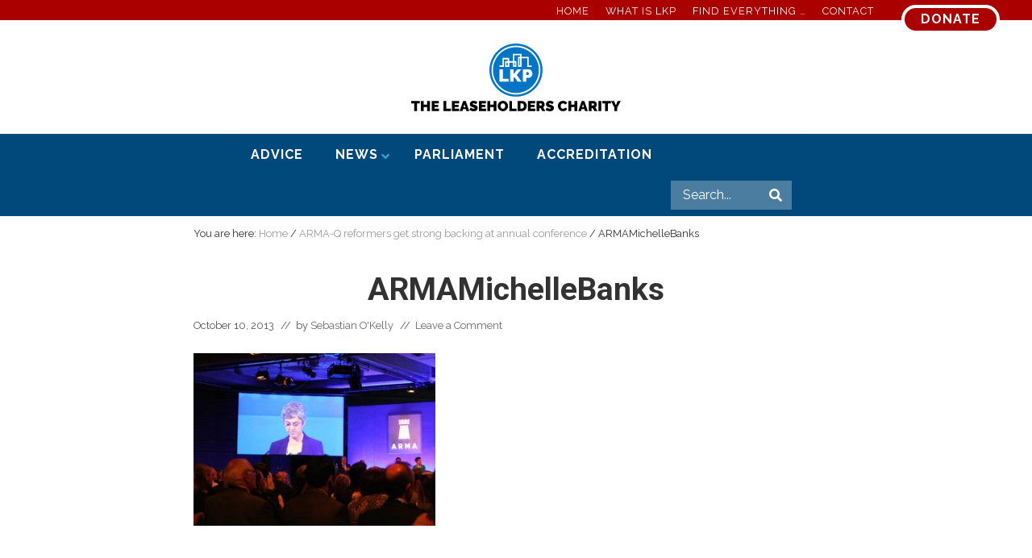

--- FILE ---
content_type: text/html; charset=UTF-8
request_url: https://www.leaseholdknowledge.com/arma-reformers-get-strong-backing-arma-q-annual-conference/armamichellebanks/
body_size: 20633
content:
<!DOCTYPE html>
<html lang="en-GB">
<head >
<meta charset="UTF-8" />
<meta name="viewport" content="width=device-width, initial-scale=1" />
<meta name='robots' content='index, follow, max-image-preview:large, max-snippet:-1, max-video-preview:-1' />

	<!-- This site is optimized with the Yoast SEO plugin v26.8 - https://yoast.com/product/yoast-seo-wordpress/ -->
	<title>ARMAMichelleBanks - Leasehold Knowledge Partnership</title>
	<link rel="canonical" href="https://www.leaseholdknowledge.com/arma-reformers-get-strong-backing-arma-q-annual-conference/armamichellebanks/" />
	<meta property="og:locale" content="en_GB" />
	<meta property="og:type" content="article" />
	<meta property="og:title" content="ARMAMichelleBanks - Leasehold Knowledge Partnership" />
	<meta property="og:description" content="ARMA-Q: A long wait ... and then the damp squib of not knowing who the members actually were!" />
	<meta property="og:url" content="https://www.leaseholdknowledge.com/arma-reformers-get-strong-backing-arma-q-annual-conference/armamichellebanks/" />
	<meta property="og:site_name" content="Leasehold Knowledge Partnership" />
	<meta property="article:publisher" content="https://www.facebook.com/LeaseholdKnowledge/" />
	<meta property="article:modified_time" content="2015-04-09T16:16:15+00:00" />
	<meta property="og:image" content="https://www.leaseholdknowledge.com/arma-reformers-get-strong-backing-arma-q-annual-conference/armamichellebanks" />
	<meta property="og:image:width" content="560" />
	<meta property="og:image:height" content="400" />
	<meta property="og:image:type" content="image/jpeg" />
	<script type="application/ld+json" class="yoast-schema-graph">{"@context":"https://schema.org","@graph":[{"@type":"WebPage","@id":"https://www.leaseholdknowledge.com/arma-reformers-get-strong-backing-arma-q-annual-conference/armamichellebanks/","url":"https://www.leaseholdknowledge.com/arma-reformers-get-strong-backing-arma-q-annual-conference/armamichellebanks/","name":"ARMAMichelleBanks - Leasehold Knowledge Partnership","isPartOf":{"@id":"https://www.leaseholdknowledge.com/#website"},"primaryImageOfPage":{"@id":"https://www.leaseholdknowledge.com/arma-reformers-get-strong-backing-arma-q-annual-conference/armamichellebanks/#primaryimage"},"image":{"@id":"https://www.leaseholdknowledge.com/arma-reformers-get-strong-backing-arma-q-annual-conference/armamichellebanks/#primaryimage"},"thumbnailUrl":"https://www.leaseholdknowledge.com/wp-content/uploads/2013/10/ARMAMichelleBanks.jpg","datePublished":"2013-10-10T18:17:03+00:00","dateModified":"2015-04-09T16:16:15+00:00","breadcrumb":{"@id":"https://www.leaseholdknowledge.com/arma-reformers-get-strong-backing-arma-q-annual-conference/armamichellebanks/#breadcrumb"},"inLanguage":"en-GB","potentialAction":[{"@type":"ReadAction","target":["https://www.leaseholdknowledge.com/arma-reformers-get-strong-backing-arma-q-annual-conference/armamichellebanks/"]}]},{"@type":"ImageObject","inLanguage":"en-GB","@id":"https://www.leaseholdknowledge.com/arma-reformers-get-strong-backing-arma-q-annual-conference/armamichellebanks/#primaryimage","url":"https://www.leaseholdknowledge.com/wp-content/uploads/2013/10/ARMAMichelleBanks.jpg","contentUrl":"https://www.leaseholdknowledge.com/wp-content/uploads/2013/10/ARMAMichelleBanks.jpg","width":560,"height":400,"caption":"ARMA-Q: A long wait ... and then the damp squib of not knowing who the members actually were!"},{"@type":"BreadcrumbList","@id":"https://www.leaseholdknowledge.com/arma-reformers-get-strong-backing-arma-q-annual-conference/armamichellebanks/#breadcrumb","itemListElement":[{"@type":"ListItem","position":1,"name":"Home","item":"https://www.leaseholdknowledge.com/"},{"@type":"ListItem","position":2,"name":"ARMA-Q reformers get strong backing at annual conference","item":"https://www.leaseholdknowledge.com/arma-reformers-get-strong-backing-arma-q-annual-conference/"},{"@type":"ListItem","position":3,"name":"ARMAMichelleBanks"}]},{"@type":"WebSite","@id":"https://www.leaseholdknowledge.com/#website","url":"https://www.leaseholdknowledge.com/","name":"Leasehold Knowledge Partnership","description":"Secretariat of the All Party Parliamentary Group on leasehold reform","publisher":{"@id":"https://www.leaseholdknowledge.com/#organization"},"potentialAction":[{"@type":"SearchAction","target":{"@type":"EntryPoint","urlTemplate":"https://www.leaseholdknowledge.com/?s={search_term_string}"},"query-input":{"@type":"PropertyValueSpecification","valueRequired":true,"valueName":"search_term_string"}}],"inLanguage":"en-GB"},{"@type":"Organization","@id":"https://www.leaseholdknowledge.com/#organization","name":"Leasehold Knowledge Partnership","url":"https://www.leaseholdknowledge.com/","logo":{"@type":"ImageObject","inLanguage":"en-GB","@id":"https://www.leaseholdknowledge.com/#/schema/logo/image/","url":"https://www.leaseholdknowledge.com/wp-content/uploads/2014/09/LKPheadersmall.jpg","contentUrl":"https://www.leaseholdknowledge.com/wp-content/uploads/2014/09/LKPheadersmall.jpg","width":394,"height":75,"caption":"Leasehold Knowledge Partnership"},"image":{"@id":"https://www.leaseholdknowledge.com/#/schema/logo/image/"},"sameAs":["https://www.facebook.com/LeaseholdKnowledge/"]}]}</script>
	<!-- / Yoast SEO plugin. -->


<link rel='dns-prefetch' href='//www.leaseholdknowledge.com' />
<link rel='dns-prefetch' href='//maps.googleapis.com' />
<link rel='dns-prefetch' href='//fonts.googleapis.com' />
<link rel="alternate" type="application/rss+xml" title="Leasehold Knowledge Partnership &raquo; Feed" href="https://www.leaseholdknowledge.com/feed/" />
<link rel="alternate" type="application/rss+xml" title="Leasehold Knowledge Partnership &raquo; Comments Feed" href="https://www.leaseholdknowledge.com/comments/feed/" />
<link rel="alternate" type="application/rss+xml" title="Leasehold Knowledge Partnership &raquo; ARMAMichelleBanks Comments Feed" href="https://www.leaseholdknowledge.com/arma-reformers-get-strong-backing-arma-q-annual-conference/armamichellebanks/feed/" />
<link rel="alternate" title="oEmbed (JSON)" type="application/json+oembed" href="https://www.leaseholdknowledge.com/wp-json/oembed/1.0/embed?url=https%3A%2F%2Fwww.leaseholdknowledge.com%2Farma-reformers-get-strong-backing-arma-q-annual-conference%2Farmamichellebanks%2F" />
<link rel="alternate" title="oEmbed (XML)" type="text/xml+oembed" href="https://www.leaseholdknowledge.com/wp-json/oembed/1.0/embed?url=https%3A%2F%2Fwww.leaseholdknowledge.com%2Farma-reformers-get-strong-backing-arma-q-annual-conference%2Farmamichellebanks%2F&#038;format=xml" />
		<!-- This site uses the Google Analytics by MonsterInsights plugin v9.11.1 - Using Analytics tracking - https://www.monsterinsights.com/ -->
		<!-- Note: MonsterInsights is not currently configured on this site. The site owner needs to authenticate with Google Analytics in the MonsterInsights settings panel. -->
					<!-- No tracking code set -->
				<!-- / Google Analytics by MonsterInsights -->
		<!-- www.leaseholdknowledge.com is managing ads with Advanced Ads 2.0.16 – https://wpadvancedads.com/ --><script id="lease-ready">
			window.advanced_ads_ready=function(e,a){a=a||"complete";var d=function(e){return"interactive"===a?"loading"!==e:"complete"===e};d(document.readyState)?e():document.addEventListener("readystatechange",(function(a){d(a.target.readyState)&&e()}),{once:"interactive"===a})},window.advanced_ads_ready_queue=window.advanced_ads_ready_queue||[];		</script>
		<style id='wp-img-auto-sizes-contain-inline-css' type='text/css'>
img:is([sizes=auto i],[sizes^="auto," i]){contain-intrinsic-size:3000px 1500px}
/*# sourceURL=wp-img-auto-sizes-contain-inline-css */
</style>
<link rel='stylesheet' id='genesis-blocks-style-css-css' href='https://www.leaseholdknowledge.com/wp-content/plugins/genesis-blocks/dist/style-blocks.build.css?ver=1764987393' type='text/css' media='all' />
<link rel='stylesheet' id='genesis-simple-share-plugin-css-css' href='https://www.leaseholdknowledge.com/wp-content/plugins/genesis-simple-share/assets/css/share.min.css?ver=0.1.0' type='text/css' media='all' />
<link rel='stylesheet' id='genesis-simple-share-genericons-css-css' href='https://www.leaseholdknowledge.com/wp-content/plugins/genesis-simple-share/assets/css/genericons.min.css?ver=0.1.0' type='text/css' media='all' />
<style id='wp-emoji-styles-inline-css' type='text/css'>

	img.wp-smiley, img.emoji {
		display: inline !important;
		border: none !important;
		box-shadow: none !important;
		height: 1em !important;
		width: 1em !important;
		margin: 0 0.07em !important;
		vertical-align: -0.1em !important;
		background: none !important;
		padding: 0 !important;
	}
/*# sourceURL=wp-emoji-styles-inline-css */
</style>
<style id='wp-block-library-inline-css' type='text/css'>
:root{--wp-block-synced-color:#7a00df;--wp-block-synced-color--rgb:122,0,223;--wp-bound-block-color:var(--wp-block-synced-color);--wp-editor-canvas-background:#ddd;--wp-admin-theme-color:#007cba;--wp-admin-theme-color--rgb:0,124,186;--wp-admin-theme-color-darker-10:#006ba1;--wp-admin-theme-color-darker-10--rgb:0,107,160.5;--wp-admin-theme-color-darker-20:#005a87;--wp-admin-theme-color-darker-20--rgb:0,90,135;--wp-admin-border-width-focus:2px}@media (min-resolution:192dpi){:root{--wp-admin-border-width-focus:1.5px}}.wp-element-button{cursor:pointer}:root .has-very-light-gray-background-color{background-color:#eee}:root .has-very-dark-gray-background-color{background-color:#313131}:root .has-very-light-gray-color{color:#eee}:root .has-very-dark-gray-color{color:#313131}:root .has-vivid-green-cyan-to-vivid-cyan-blue-gradient-background{background:linear-gradient(135deg,#00d084,#0693e3)}:root .has-purple-crush-gradient-background{background:linear-gradient(135deg,#34e2e4,#4721fb 50%,#ab1dfe)}:root .has-hazy-dawn-gradient-background{background:linear-gradient(135deg,#faaca8,#dad0ec)}:root .has-subdued-olive-gradient-background{background:linear-gradient(135deg,#fafae1,#67a671)}:root .has-atomic-cream-gradient-background{background:linear-gradient(135deg,#fdd79a,#004a59)}:root .has-nightshade-gradient-background{background:linear-gradient(135deg,#330968,#31cdcf)}:root .has-midnight-gradient-background{background:linear-gradient(135deg,#020381,#2874fc)}:root{--wp--preset--font-size--normal:16px;--wp--preset--font-size--huge:42px}.has-regular-font-size{font-size:1em}.has-larger-font-size{font-size:2.625em}.has-normal-font-size{font-size:var(--wp--preset--font-size--normal)}.has-huge-font-size{font-size:var(--wp--preset--font-size--huge)}.has-text-align-center{text-align:center}.has-text-align-left{text-align:left}.has-text-align-right{text-align:right}.has-fit-text{white-space:nowrap!important}#end-resizable-editor-section{display:none}.aligncenter{clear:both}.items-justified-left{justify-content:flex-start}.items-justified-center{justify-content:center}.items-justified-right{justify-content:flex-end}.items-justified-space-between{justify-content:space-between}.screen-reader-text{border:0;clip-path:inset(50%);height:1px;margin:-1px;overflow:hidden;padding:0;position:absolute;width:1px;word-wrap:normal!important}.screen-reader-text:focus{background-color:#ddd;clip-path:none;color:#444;display:block;font-size:1em;height:auto;left:5px;line-height:normal;padding:15px 23px 14px;text-decoration:none;top:5px;width:auto;z-index:100000}html :where(.has-border-color){border-style:solid}html :where([style*=border-top-color]){border-top-style:solid}html :where([style*=border-right-color]){border-right-style:solid}html :where([style*=border-bottom-color]){border-bottom-style:solid}html :where([style*=border-left-color]){border-left-style:solid}html :where([style*=border-width]){border-style:solid}html :where([style*=border-top-width]){border-top-style:solid}html :where([style*=border-right-width]){border-right-style:solid}html :where([style*=border-bottom-width]){border-bottom-style:solid}html :where([style*=border-left-width]){border-left-style:solid}html :where(img[class*=wp-image-]){height:auto;max-width:100%}:where(figure){margin:0 0 1em}html :where(.is-position-sticky){--wp-admin--admin-bar--position-offset:var(--wp-admin--admin-bar--height,0px)}@media screen and (max-width:600px){html :where(.is-position-sticky){--wp-admin--admin-bar--position-offset:0px}}

/*# sourceURL=wp-block-library-inline-css */
</style><style id='global-styles-inline-css' type='text/css'>
:root{--wp--preset--aspect-ratio--square: 1;--wp--preset--aspect-ratio--4-3: 4/3;--wp--preset--aspect-ratio--3-4: 3/4;--wp--preset--aspect-ratio--3-2: 3/2;--wp--preset--aspect-ratio--2-3: 2/3;--wp--preset--aspect-ratio--16-9: 16/9;--wp--preset--aspect-ratio--9-16: 9/16;--wp--preset--color--black: #000000;--wp--preset--color--cyan-bluish-gray: #abb8c3;--wp--preset--color--white: #ffffff;--wp--preset--color--pale-pink: #f78da7;--wp--preset--color--vivid-red: #cf2e2e;--wp--preset--color--luminous-vivid-orange: #ff6900;--wp--preset--color--luminous-vivid-amber: #fcb900;--wp--preset--color--light-green-cyan: #7bdcb5;--wp--preset--color--vivid-green-cyan: #00d084;--wp--preset--color--pale-cyan-blue: #8ed1fc;--wp--preset--color--vivid-cyan-blue: #0693e3;--wp--preset--color--vivid-purple: #9b51e0;--wp--preset--gradient--vivid-cyan-blue-to-vivid-purple: linear-gradient(135deg,rgb(6,147,227) 0%,rgb(155,81,224) 100%);--wp--preset--gradient--light-green-cyan-to-vivid-green-cyan: linear-gradient(135deg,rgb(122,220,180) 0%,rgb(0,208,130) 100%);--wp--preset--gradient--luminous-vivid-amber-to-luminous-vivid-orange: linear-gradient(135deg,rgb(252,185,0) 0%,rgb(255,105,0) 100%);--wp--preset--gradient--luminous-vivid-orange-to-vivid-red: linear-gradient(135deg,rgb(255,105,0) 0%,rgb(207,46,46) 100%);--wp--preset--gradient--very-light-gray-to-cyan-bluish-gray: linear-gradient(135deg,rgb(238,238,238) 0%,rgb(169,184,195) 100%);--wp--preset--gradient--cool-to-warm-spectrum: linear-gradient(135deg,rgb(74,234,220) 0%,rgb(151,120,209) 20%,rgb(207,42,186) 40%,rgb(238,44,130) 60%,rgb(251,105,98) 80%,rgb(254,248,76) 100%);--wp--preset--gradient--blush-light-purple: linear-gradient(135deg,rgb(255,206,236) 0%,rgb(152,150,240) 100%);--wp--preset--gradient--blush-bordeaux: linear-gradient(135deg,rgb(254,205,165) 0%,rgb(254,45,45) 50%,rgb(107,0,62) 100%);--wp--preset--gradient--luminous-dusk: linear-gradient(135deg,rgb(255,203,112) 0%,rgb(199,81,192) 50%,rgb(65,88,208) 100%);--wp--preset--gradient--pale-ocean: linear-gradient(135deg,rgb(255,245,203) 0%,rgb(182,227,212) 50%,rgb(51,167,181) 100%);--wp--preset--gradient--electric-grass: linear-gradient(135deg,rgb(202,248,128) 0%,rgb(113,206,126) 100%);--wp--preset--gradient--midnight: linear-gradient(135deg,rgb(2,3,129) 0%,rgb(40,116,252) 100%);--wp--preset--font-size--small: 13px;--wp--preset--font-size--medium: 20px;--wp--preset--font-size--large: 36px;--wp--preset--font-size--x-large: 42px;--wp--preset--spacing--20: 0.44rem;--wp--preset--spacing--30: 0.67rem;--wp--preset--spacing--40: 1rem;--wp--preset--spacing--50: 1.5rem;--wp--preset--spacing--60: 2.25rem;--wp--preset--spacing--70: 3.38rem;--wp--preset--spacing--80: 5.06rem;--wp--preset--shadow--natural: 6px 6px 9px rgba(0, 0, 0, 0.2);--wp--preset--shadow--deep: 12px 12px 50px rgba(0, 0, 0, 0.4);--wp--preset--shadow--sharp: 6px 6px 0px rgba(0, 0, 0, 0.2);--wp--preset--shadow--outlined: 6px 6px 0px -3px rgb(255, 255, 255), 6px 6px rgb(0, 0, 0);--wp--preset--shadow--crisp: 6px 6px 0px rgb(0, 0, 0);}:where(.is-layout-flex){gap: 0.5em;}:where(.is-layout-grid){gap: 0.5em;}body .is-layout-flex{display: flex;}.is-layout-flex{flex-wrap: wrap;align-items: center;}.is-layout-flex > :is(*, div){margin: 0;}body .is-layout-grid{display: grid;}.is-layout-grid > :is(*, div){margin: 0;}:where(.wp-block-columns.is-layout-flex){gap: 2em;}:where(.wp-block-columns.is-layout-grid){gap: 2em;}:where(.wp-block-post-template.is-layout-flex){gap: 1.25em;}:where(.wp-block-post-template.is-layout-grid){gap: 1.25em;}.has-black-color{color: var(--wp--preset--color--black) !important;}.has-cyan-bluish-gray-color{color: var(--wp--preset--color--cyan-bluish-gray) !important;}.has-white-color{color: var(--wp--preset--color--white) !important;}.has-pale-pink-color{color: var(--wp--preset--color--pale-pink) !important;}.has-vivid-red-color{color: var(--wp--preset--color--vivid-red) !important;}.has-luminous-vivid-orange-color{color: var(--wp--preset--color--luminous-vivid-orange) !important;}.has-luminous-vivid-amber-color{color: var(--wp--preset--color--luminous-vivid-amber) !important;}.has-light-green-cyan-color{color: var(--wp--preset--color--light-green-cyan) !important;}.has-vivid-green-cyan-color{color: var(--wp--preset--color--vivid-green-cyan) !important;}.has-pale-cyan-blue-color{color: var(--wp--preset--color--pale-cyan-blue) !important;}.has-vivid-cyan-blue-color{color: var(--wp--preset--color--vivid-cyan-blue) !important;}.has-vivid-purple-color{color: var(--wp--preset--color--vivid-purple) !important;}.has-black-background-color{background-color: var(--wp--preset--color--black) !important;}.has-cyan-bluish-gray-background-color{background-color: var(--wp--preset--color--cyan-bluish-gray) !important;}.has-white-background-color{background-color: var(--wp--preset--color--white) !important;}.has-pale-pink-background-color{background-color: var(--wp--preset--color--pale-pink) !important;}.has-vivid-red-background-color{background-color: var(--wp--preset--color--vivid-red) !important;}.has-luminous-vivid-orange-background-color{background-color: var(--wp--preset--color--luminous-vivid-orange) !important;}.has-luminous-vivid-amber-background-color{background-color: var(--wp--preset--color--luminous-vivid-amber) !important;}.has-light-green-cyan-background-color{background-color: var(--wp--preset--color--light-green-cyan) !important;}.has-vivid-green-cyan-background-color{background-color: var(--wp--preset--color--vivid-green-cyan) !important;}.has-pale-cyan-blue-background-color{background-color: var(--wp--preset--color--pale-cyan-blue) !important;}.has-vivid-cyan-blue-background-color{background-color: var(--wp--preset--color--vivid-cyan-blue) !important;}.has-vivid-purple-background-color{background-color: var(--wp--preset--color--vivid-purple) !important;}.has-black-border-color{border-color: var(--wp--preset--color--black) !important;}.has-cyan-bluish-gray-border-color{border-color: var(--wp--preset--color--cyan-bluish-gray) !important;}.has-white-border-color{border-color: var(--wp--preset--color--white) !important;}.has-pale-pink-border-color{border-color: var(--wp--preset--color--pale-pink) !important;}.has-vivid-red-border-color{border-color: var(--wp--preset--color--vivid-red) !important;}.has-luminous-vivid-orange-border-color{border-color: var(--wp--preset--color--luminous-vivid-orange) !important;}.has-luminous-vivid-amber-border-color{border-color: var(--wp--preset--color--luminous-vivid-amber) !important;}.has-light-green-cyan-border-color{border-color: var(--wp--preset--color--light-green-cyan) !important;}.has-vivid-green-cyan-border-color{border-color: var(--wp--preset--color--vivid-green-cyan) !important;}.has-pale-cyan-blue-border-color{border-color: var(--wp--preset--color--pale-cyan-blue) !important;}.has-vivid-cyan-blue-border-color{border-color: var(--wp--preset--color--vivid-cyan-blue) !important;}.has-vivid-purple-border-color{border-color: var(--wp--preset--color--vivid-purple) !important;}.has-vivid-cyan-blue-to-vivid-purple-gradient-background{background: var(--wp--preset--gradient--vivid-cyan-blue-to-vivid-purple) !important;}.has-light-green-cyan-to-vivid-green-cyan-gradient-background{background: var(--wp--preset--gradient--light-green-cyan-to-vivid-green-cyan) !important;}.has-luminous-vivid-amber-to-luminous-vivid-orange-gradient-background{background: var(--wp--preset--gradient--luminous-vivid-amber-to-luminous-vivid-orange) !important;}.has-luminous-vivid-orange-to-vivid-red-gradient-background{background: var(--wp--preset--gradient--luminous-vivid-orange-to-vivid-red) !important;}.has-very-light-gray-to-cyan-bluish-gray-gradient-background{background: var(--wp--preset--gradient--very-light-gray-to-cyan-bluish-gray) !important;}.has-cool-to-warm-spectrum-gradient-background{background: var(--wp--preset--gradient--cool-to-warm-spectrum) !important;}.has-blush-light-purple-gradient-background{background: var(--wp--preset--gradient--blush-light-purple) !important;}.has-blush-bordeaux-gradient-background{background: var(--wp--preset--gradient--blush-bordeaux) !important;}.has-luminous-dusk-gradient-background{background: var(--wp--preset--gradient--luminous-dusk) !important;}.has-pale-ocean-gradient-background{background: var(--wp--preset--gradient--pale-ocean) !important;}.has-electric-grass-gradient-background{background: var(--wp--preset--gradient--electric-grass) !important;}.has-midnight-gradient-background{background: var(--wp--preset--gradient--midnight) !important;}.has-small-font-size{font-size: var(--wp--preset--font-size--small) !important;}.has-medium-font-size{font-size: var(--wp--preset--font-size--medium) !important;}.has-large-font-size{font-size: var(--wp--preset--font-size--large) !important;}.has-x-large-font-size{font-size: var(--wp--preset--font-size--x-large) !important;}
/*# sourceURL=global-styles-inline-css */
</style>

<style id='classic-theme-styles-inline-css' type='text/css'>
/*! This file is auto-generated */
.wp-block-button__link{color:#fff;background-color:#32373c;border-radius:9999px;box-shadow:none;text-decoration:none;padding:calc(.667em + 2px) calc(1.333em + 2px);font-size:1.125em}.wp-block-file__button{background:#32373c;color:#fff;text-decoration:none}
/*# sourceURL=/wp-includes/css/classic-themes.min.css */
</style>
<link rel='stylesheet' id='awsm-ead-public-css' href='https://www.leaseholdknowledge.com/wp-content/plugins/embed-any-document/css/embed-public.min.css?ver=2.7.12' type='text/css' media='all' />
<link rel='stylesheet' id='lkp-custom-blocks-css' href='https://www.leaseholdknowledge.com/wp-content/plugins/lkp-custom-blocks/public/css/lkp-custom-blocks-public.css?ver=1.0.0' type='text/css' media='all' />
<link rel='stylesheet' id='lkp-custom-post-type-css' href='https://www.leaseholdknowledge.com/wp-content/plugins/lkp-custom-post-type/public/css/lkp-custom-post-type-public.css?ver=1.0.0' type='text/css' media='all' />
<link rel='stylesheet' id='wp-components-css' href='https://www.leaseholdknowledge.com/wp-includes/css/dist/components/style.min.css?ver=6.9' type='text/css' media='all' />
<link rel='stylesheet' id='godaddy-styles-css' href='https://www.leaseholdknowledge.com/wp-content/plugins/coblocks/includes/Dependencies/GoDaddy/Styles/build/latest.css?ver=2.0.2' type='text/css' media='all' />
<link rel='stylesheet' id='tag-groups-css-frontend-structure-css' href='https://www.leaseholdknowledge.com/wp-content/plugins/tag-groups/assets/css/jquery-ui.structure.min.css?ver=2.1.1' type='text/css' media='all' />
<link rel='stylesheet' id='tag-groups-css-frontend-theme-css' href='https://www.leaseholdknowledge.com/wp-content/plugins/tag-groups/assets/css/delta/jquery-ui.theme.min.css?ver=2.1.1' type='text/css' media='all' />
<link rel='stylesheet' id='tag-groups-css-frontend-css' href='https://www.leaseholdknowledge.com/wp-content/plugins/tag-groups/assets/css/frontend.min.css?ver=2.1.1' type='text/css' media='all' />
<link rel='stylesheet' id='maitheme-google-fonts-css' href='https://fonts.googleapis.com/css?family=Raleway%3A400%2C700%7CRoboto%3A400%2C700&#038;ver=1.1.0' type='text/css' media='all' />
<link rel='stylesheet' id='mai-theme-engine-css' href='https://www.leaseholdknowledge.com/wp-content/plugins/mai-theme-engine/assets/css/mai-theme.min.css?ver=1.13.1' type='text/css' media='all' />
<link rel='stylesheet' id='flexington-css' href='https://www.leaseholdknowledge.com/wp-content/plugins/mai-theme-engine/assets/css/flexington.min.css?ver=2.5.0' type='text/css' media='all' />
<link rel='stylesheet' id='tablepress-default-css' href='https://www.leaseholdknowledge.com/wp-content/plugins/tablepress/css/build/default.css?ver=3.2.6' type='text/css' media='all' />
<link rel='stylesheet' id='ubermenu-css' href='https://www.leaseholdknowledge.com/wp-content/plugins/ubermenu/pro/assets/css/ubermenu.min.css?ver=3.5' type='text/css' media='all' />
<link rel='stylesheet' id='ubermenu-font-awesome-all-css' href='https://www.leaseholdknowledge.com/wp-content/plugins/ubermenu/assets/fontawesome/css/all.min.css?ver=6.9' type='text/css' media='all' />
<link rel='stylesheet' id='mai-lifestyle-pro-css' href='https://www.leaseholdknowledge.com/wp-content/themes/lkp-mai/style.css?ver=1.1.0.12820211935' type='text/css' media='all' />
<script type="text/javascript" src="https://www.leaseholdknowledge.com/wp-includes/js/jquery/jquery.min.js?ver=3.7.1" id="jquery-core-js"></script>
<script type="text/javascript" src="https://www.leaseholdknowledge.com/wp-includes/js/jquery/jquery-migrate.min.js?ver=3.4.1" id="jquery-migrate-js"></script>
<script type="text/javascript" src="https://www.leaseholdknowledge.com/wp-content/plugins/genesis-simple-share/assets/js/sharrre/jquery.sharrre.min.js?ver=0.1.0" id="genesis-simple-share-plugin-js-js"></script>
<script type="text/javascript" src="https://www.leaseholdknowledge.com/wp-content/plugins/genesis-simple-share/assets/js/waypoints.min.js?ver=0.1.0" id="genesis-simple-share-waypoint-js-js"></script>
<script type="text/javascript" src="https://www.leaseholdknowledge.com/wp-content/plugins/lkp-custom-blocks/public/js/lkp-custom-blocks-public.js?ver=1.0.0" id="lkp-custom-blocks-js"></script>
<script type="text/javascript" src="https://www.leaseholdknowledge.com/wp-content/plugins/lkp-custom-post-type/public/js/lkp-custom-post-type-public.js?ver=1.0.0" id="lkp-custom-post-type-js"></script>
<script type="text/javascript" src="https://www.leaseholdknowledge.com/wp-content/plugins/tag-groups/assets/js/frontend.min.js?ver=2.1.1" id="tag-groups-js-frontend-js"></script>
<link rel="https://api.w.org/" href="https://www.leaseholdknowledge.com/wp-json/" /><link rel="alternate" title="JSON" type="application/json" href="https://www.leaseholdknowledge.com/wp-json/wp/v2/media/5533" /><link rel="EditURI" type="application/rsd+xml" title="RSD" href="https://www.leaseholdknowledge.com/xmlrpc.php?rsd" />
<meta name="generator" content="WordPress 6.9" />
<link rel='shortlink' href='https://www.leaseholdknowledge.com/?p=5533' />
<style id="ubermenu-custom-generated-css">
/** Font Awesome 4 Compatibility **/
.fa{font-style:normal;font-variant:normal;font-weight:normal;font-family:FontAwesome;}

/** UberMenu Custom Menu Styles (Customizer) **/
/* main */
 .ubermenu-main { max-width:700px; background-color:#cfd6cf; background:-webkit-gradient(linear,left top,left bottom,from(#cfd6cf),to(#cfd6cf)); background:-webkit-linear-gradient(top,#cfd6cf,#cfd6cf); background:-moz-linear-gradient(top,#cfd6cf,#cfd6cf); background:-ms-linear-gradient(top,#cfd6cf,#cfd6cf); background:-o-linear-gradient(top,#cfd6cf,#cfd6cf); background:linear-gradient(top,#cfd6cf,#cfd6cf); border:1px solid #f4f4f4; }
 .ubermenu-main .ubermenu-item-level-0 > .ubermenu-target { color:#000000; }
 .ubermenu-main .ubermenu-submenu.ubermenu-submenu-drop { background-color:#cfd6cf; }
 .ubermenu-main .ubermenu-item-level-0 > .ubermenu-submenu-drop { box-shadow:0 0 20px rgba(0,0,0, 1); }
 .ubermenu-main .ubermenu-submenu .ubermenu-highlight { color:#27a3d1; }
 .ubermenu-main .ubermenu-submenu .ubermenu-item-header > .ubermenu-target, .ubermenu-main .ubermenu-tab > .ubermenu-target { text-transform:none; }
 .ubermenu-main .ubermenu-submenu .ubermenu-item-header > .ubermenu-target:hover { color:#27a3d1; }
 .ubermenu-main .ubermenu-nav .ubermenu-submenu .ubermenu-item-header > .ubermenu-target { font-weight:bold; }
 .ubermenu.ubermenu-main .ubermenu-item-normal > .ubermenu-target:hover, .ubermenu.ubermenu-main .ubermenu-item-normal.ubermenu-active > .ubermenu-target { color:#27a3d1; }
 .ubermenu-main .ubermenu-item-normal > .ubermenu-target { font-weight:bold; }
 .ubermenu-main .ubermenu-item-normal > .ubermenu-target:hover > .ubermenu-target-text { text-decoration:underline; }
 .ubermenu-main .ubermenu-item-level-0.ubermenu-has-submenu-drop > .ubermenu-target > .ubermenu-sub-indicator { color:#27a3d1; }
 .ubermenu-main .ubermenu-submenu .ubermenu-divider > hr { border-top-color:#ffffff; }


/** UberMenu Custom Menu Item Styles (Menu Item Settings) **/
/* 18117 */  .ubermenu .ubermenu-item.ubermenu-item-18117 > .ubermenu-target { background:#dd3333; }
/* 12777 */  .ubermenu .ubermenu-item.ubermenu-item-12777 > .ubermenu-target { background:#27a3d1; }

/* Status: Loaded from Transient */

</style><script src="https://kit.fontawesome.com/b73cb7ac67.js"></script><style>
	:root {
		--header-spacer: 0;
		--text-title: 100%;
		--logo-width: 260px;
		--logo-shrink-width: 182px;
		--logo-margin-top: 24px;
		--logo-margin-bottom: 24px;
	}
	.site-title.has-text-title a {
		font-size: var(--text-title);
	}
	@media only screen and (min-width: 769px) {
		.site-title a {
			margin-top: var(--logo-margin-top);
			margin-bottom: var(--logo-margin-bottom);
		}
		.custom-logo-link {
			max-width: var(--logo-width);
		}
	}
	@media only screen and (max-width: 768px) {
		.site-title a {
			margin-top: 4px;
			margin-bottom: 4px;
		}
		.custom-logo-link {
			max-width: var(--logo-shrink-width);
		}
	}
	</style><style>
	@media only screen and (max-width: 965px) {
		.header-before,
		.header-left,
		.header-right,
		.nav-primary,
		.nav-secondary {
			display: none;
		}
		.mai-toggle {
			display: block;
		}
	}
	</style><link rel="icon" href="https://www.leaseholdknowledge.com/wp-content/uploads/2019/10/cropped-LKP-favicon-32x32.png" sizes="32x32" />
<link rel="icon" href="https://www.leaseholdknowledge.com/wp-content/uploads/2019/10/cropped-LKP-favicon-192x192.png" sizes="192x192" />
<link rel="apple-touch-icon" href="https://www.leaseholdknowledge.com/wp-content/uploads/2019/10/cropped-LKP-favicon-180x180.png" />
<meta name="msapplication-TileImage" content="https://www.leaseholdknowledge.com/wp-content/uploads/2019/10/cropped-LKP-favicon-270x270.png" />
		<style type="text/css" id="wp-custom-css">
			.ubermenu .ubermenu-search input.ubermenu-search-input {
	background-color: rgba(1,73,123, 0.7);
	color: #fff;
}


.ubermenu .ubermenu-search input.ubermenu-search-input::placeholder {
	color: #fff;
}

.ubermenu .ubermenu-search .ubermenu-search-submit {
	color: #fff;
}

@media (max-width: 965px) {
	.hide-mobile {
		display: none!important;
	}
}		</style>
		<style id="kirki-inline-styles">.woocommerce-message{border-top-color:#8fae1b;}.woocommerce-info::before{color:#1e85be;}.woocommerce-info{border-top-color:#1e85be;}.woocommerce-error::before{color:#b81c23;}.woocommerce-error{border-top-color:#b81c23;}</style></head>
<body class="attachment wp-singular attachment-template-default single single-attachment postid-5533 attachmentid-5533 attachment-jpeg wp-custom-logo wp-theme-genesis wp-child-theme-lkp-mai header-full-width md-content genesis-breadcrumbs-visible genesis-footer-widgets-visible news-pro-blue has-standard-menu singular no-js text-md no-sidebars aa-prefix-lease-">	<script>
		//<![CDATA[
		( function() {
			var c = document.body.classList;
			c.remove( 'no-js' );
			c.add( 'js' );
		})();
		//]]>
	</script>
	<div class="site-container"><ul class="genesis-skip-link"><li><a href="#mai-toggle" class="screen-reader-shortcut"> Menu</a></li><li><a href="#genesis-nav-primary" class="screen-reader-shortcut"> Skip to primary navigation</a></li><li><a href="#genesis-content" class="screen-reader-shortcut"> Skip to main content</a></li><li><a href="#genesis-sidebar-primary" class="screen-reader-shortcut"> Skip to primary sidebar</a></li><li><a href="#genesis-footer-widgets" class="screen-reader-shortcut"> Skip to footer</a></li></ul><div class="header-before text-sm"><div class="wrap"><aside class="widget-area"><h2 class="genesis-sidebar-title screen-reader-text">Before Header</h2><section id="nav_menu-10" class="widget widget_nav_menu"><div class="widget-wrap"><nav class="nav-header-before"><ul id="menu-top-menu" class="menu genesis-nav-menu js-superfish"><li id="menu-item-22786" class="menu-item menu-item-type-post_type menu-item-object-page menu-item-home menu-item-22786"><a href="https://www.leaseholdknowledge.com/"><span >Home</span></a></li>
<li id="menu-item-22784" class="menu-item menu-item-type-post_type menu-item-object-page menu-item-22784"><a href="https://www.leaseholdknowledge.com/what-is-lkp/"><span >What is LKP</span></a></li>
<li id="menu-item-27665" class="menu-item menu-item-type-post_type menu-item-object-page menu-item-27665"><a href="https://www.leaseholdknowledge.com/find-everything/"><span >Find everything …</span></a></li>
<li id="menu-item-22788" class="menu-item menu-item-type-post_type menu-item-object-page menu-item-22788"><a href="https://www.leaseholdknowledge.com/contact/"><span >Contact</span></a></li>
</ul></nav></div></section>
<section id="custom_html-10" class="widget_text widget widget_custom_html"><div class="widget_text widget-wrap"><div class="textwidget custom-html-widget"><a href="https://www.paypal.com/cgi-bin/webscr?cmd=_s-xclick&hosted_button_id=B64G2EA2WGW5A&source=url" class="button" target="_blank">Donate</a></div></div></section>
</aside></div></div><span id="header-trigger-wrap"><span id="header-trigger"></span></span><header class="site-header no-header-content"><div class="wrap"><div class="site-header-row row middle-xs between-xs around-md"><div class="title-area col col-xs-auto center-xs"><p class="site-title"><a href="https://www.leaseholdknowledge.com/" class="custom-logo-link" rel="home"><img width="4109" height="1328" src="https://www.leaseholdknowledge.com/wp-content/uploads/2019/12/LKP-Logo-black-logo-final4.svg" class="custom-logo" alt="Leasehold Knowledge Management Logo" decoding="async" fetchpriority="high" /></a></p><p class="site-description screen-reader-text">Secretariat of the All Party Parliamentary Group on leasehold reform</p></div></div><div id="mai-menu" class="mai-menu"><div class="mai-menu-outer"><div class="mai-menu-inner"><aside class="widget-area"><h2 class="genesis-sidebar-title screen-reader-text">Mobile Menu</h2><section id="nav_menu-13" class="widget widget_nav_menu"><div class="widget-wrap"><div class="menu-top-menu-container"><ul id="menu-top-menu-1" class="menu"><li class="menu-item menu-item-type-post_type menu-item-object-page menu-item-home menu-item-22786"><a href="https://www.leaseholdknowledge.com/">Home</a></li>
<li class="menu-item menu-item-type-post_type menu-item-object-page menu-item-22784"><a href="https://www.leaseholdknowledge.com/what-is-lkp/">What is LKP</a></li>
<li class="menu-item menu-item-type-post_type menu-item-object-page menu-item-27665"><a href="https://www.leaseholdknowledge.com/find-everything/">Find everything …</a></li>
<li class="menu-item menu-item-type-post_type menu-item-object-page menu-item-22788"><a href="https://www.leaseholdknowledge.com/contact/">Contact</a></li>
</ul></div></div></section>
<section id="nav_menu-14" class="widget widget_nav_menu"><div class="widget-wrap"><div class="menu-header-menu-container"><ul id="menu-header-menu" class="menu"><li class="menu-item menu-item-type-post_type menu-item-object-page menu-item-22797"><a href="https://www.leaseholdknowledge.com/advice/">Advice</a></li>
<li class="menu-item menu-item-type-post_type menu-item-object-page menu-item-has-children menu-item-22798"><a href="https://www.leaseholdknowledge.com/news/">News</a>
<ul class="sub-menu">
	<li class="menu-item menu-item-type-post_type menu-item-object-page menu-item-27664"><a href="https://www.leaseholdknowledge.com/find-everything/">Find everything …</a></li>
	<li class="menu-item menu-item-type-taxonomy menu-item-object-category menu-item-24790"><a href="https://www.leaseholdknowledge.com/category/news/about-peverel-group/">About Peverel group</a></li>
	<li class="menu-item menu-item-type-taxonomy menu-item-object-category menu-item-24084"><a href="https://www.leaseholdknowledge.com/category/appg/">APPG</a></li>
	<li class="menu-item menu-item-type-taxonomy menu-item-object-category menu-item-24085"><a href="https://www.leaseholdknowledge.com/category/news/arma/">ARMA</a></li>
	<li class="menu-item menu-item-type-taxonomy menu-item-object-category menu-item-24086"><a href="https://www.leaseholdknowledge.com/category/news/bellway/">Bellway</a></li>
	<li class="menu-item menu-item-type-taxonomy menu-item-object-category menu-item-24087"><a href="https://www.leaseholdknowledge.com/category/news/benjamin-mire/">Benjamin Mire</a></li>
	<li class="menu-item menu-item-type-taxonomy menu-item-object-category menu-item-24088"><a href="https://www.leaseholdknowledge.com/category/news/brixton-hill-court/">Brixton Hill Court</a></li>
	<li class="menu-item menu-item-type-taxonomy menu-item-object-category menu-item-24089"><a href="https://www.leaseholdknowledge.com/category/news/canary-riverside/">Canary Riverside</a></li>
	<li class="menu-item menu-item-type-taxonomy menu-item-object-category menu-item-24090"><a href="https://www.leaseholdknowledge.com/category/news/charter-quay/">Charter Quay</a></li>
	<li class="menu-item menu-item-type-taxonomy menu-item-object-category menu-item-24091"><a href="https://www.leaseholdknowledge.com/category/news/chelsea-bridge-wharf/">Chelsea Bridge Wharf</a></li>
	<li class="menu-item menu-item-type-taxonomy menu-item-object-category menu-item-24793"><a href="https://www.leaseholdknowledge.com/category/news/grenfell-cladding/">Cladding scandal</a></li>
	<li class="menu-item menu-item-type-taxonomy menu-item-object-category menu-item-27023"><a href="https://www.leaseholdknowledge.com/category/news/competition-and-markets-authority-oft/">Competition and Markets Authority / OFT</a></li>
	<li class="menu-item menu-item-type-taxonomy menu-item-object-category menu-item-24093"><a href="https://www.leaseholdknowledge.com/category/commonhold/">Commonhold</a></li>
	<li class="menu-item menu-item-type-taxonomy menu-item-object-category menu-item-24095"><a href="https://www.leaseholdknowledge.com/category/news/parliament/communities-select-committee/">Communities Select Committee</a></li>
	<li class="menu-item menu-item-type-taxonomy menu-item-object-category menu-item-24096"><a href="https://www.leaseholdknowledge.com/category/news/conveyancing-association/">Conveyancing Association</a></li>
	<li class="menu-item menu-item-type-taxonomy menu-item-object-category menu-item-24097"><a href="https://www.leaseholdknowledge.com/category/news/countrywide/">Countrywide</a></li>
	<li class="menu-item menu-item-type-taxonomy menu-item-object-category menu-item-24098"><a href="https://www.leaseholdknowledge.com/category/news/mhclg/">MHCLG</a></li>
	<li class="menu-item menu-item-type-taxonomy menu-item-object-category menu-item-24099"><a href="https://www.leaseholdknowledge.com/category/news/ej-capital-partners/">E&amp;J Capital Partners</a></li>
	<li class="menu-item menu-item-type-taxonomy menu-item-object-category menu-item-24100"><a href="https://www.leaseholdknowledge.com/category/subletting/exit-fees-2/">Exit fees</a></li>
	<li class="menu-item menu-item-type-taxonomy menu-item-object-category menu-item-24791"><a href="https://www.leaseholdknowledge.com/category/news/peverel/">FirstPort</a></li>
	<li class="menu-item menu-item-type-taxonomy menu-item-object-category menu-item-24102"><a href="https://www.leaseholdknowledge.com/category/news/fleecehold/">Fleecehold</a></li>
	<li class="menu-item menu-item-type-taxonomy menu-item-object-category menu-item-24792"><a href="https://www.leaseholdknowledge.com/category/news/forfeiture-news/">Forfeiture</a></li>
	<li class="menu-item menu-item-type-taxonomy menu-item-object-category menu-item-24103"><a href="https://www.leaseholdknowledge.com/category/news/fpra/">FPRA</a></li>
	<li class="menu-item menu-item-type-taxonomy menu-item-object-category menu-item-24104"><a href="https://www.leaseholdknowledge.com/category/news/gleeson-homes/">Gleeson Homes</a></li>
	<li class="menu-item menu-item-type-taxonomy menu-item-object-category menu-item-24105"><a href="https://www.leaseholdknowledge.com/category/ground-rent-scandal/">Ground rent scandal</a></li>
	<li class="menu-item menu-item-type-taxonomy menu-item-object-category menu-item-24107"><a href="https://www.leaseholdknowledge.com/category/news/hanover/">Hanover</a></li>
	<li class="menu-item menu-item-type-taxonomy menu-item-object-category menu-item-24108"><a href="https://www.leaseholdknowledge.com/category/news/house-managers-flat/">House managers flat</a></li>
	<li class="menu-item menu-item-type-taxonomy menu-item-object-category menu-item-24109"><a href="https://www.leaseholdknowledge.com/category/news/house-of-lords/">House of Lords</a></li>
	<li class="menu-item menu-item-type-taxonomy menu-item-object-category menu-item-24795"><a href="https://www.leaseholdknowledge.com/category/news/housing-associations/">Housing associations</a></li>
	<li class="menu-item menu-item-type-taxonomy menu-item-object-category menu-item-24110"><a href="https://www.leaseholdknowledge.com/category/news/informal-lease-extension/">Informal lease extension</a></li>
	<li class="menu-item menu-item-type-taxonomy menu-item-object-category menu-item-24111"><a href="https://www.leaseholdknowledge.com/category/news/insurance-scams/">Insurance</a></li>
	<li class="menu-item menu-item-type-taxonomy menu-item-object-category menu-item-24112"><a href="https://www.leaseholdknowledge.com/category/news/irpm/">IRPM</a></li>
	<li class="menu-item menu-item-type-taxonomy menu-item-object-category menu-item-32804"><a href="https://www.leaseholdknowledge.com/category/news/jb-leitch/">JB Leitch</a></li>
	<li class="menu-item menu-item-type-taxonomy menu-item-object-category menu-item-24113"><a href="https://www.leaseholdknowledge.com/category/news/jim-fitzpatrick-mp-news/">Jim Fitzpatrick MP</a></li>
	<li class="menu-item menu-item-type-taxonomy menu-item-object-category menu-item-24114"><a href="https://www.leaseholdknowledge.com/category/news/john-christodoulou/">John Christodoulou</a></li>
	<li class="menu-item menu-item-type-taxonomy menu-item-object-category menu-item-24115"><a href="https://www.leaseholdknowledge.com/category/news/justin-bates/">Justin Bates</a></li>
	<li class="menu-item menu-item-type-taxonomy menu-item-object-category menu-item-24116"><a href="https://www.leaseholdknowledge.com/category/news/justin-madders-mp/">Justin Madders MP</a></li>
	<li class="menu-item menu-item-type-taxonomy menu-item-object-category menu-item-24117"><a href="https://www.leaseholdknowledge.com/category/news/law-commission/">Law Commission</a></li>
	<li class="menu-item menu-item-type-taxonomy menu-item-object-category menu-item-24118"><a href="https://www.leaseholdknowledge.com/category/news/lease/">LEASE</a></li>
	<li class="menu-item menu-item-type-taxonomy menu-item-object-category menu-item-31353"><a href="https://www.leaseholdknowledge.com/category/liam-spender/">Liam Spender</a></li>
	<li class="menu-item menu-item-type-taxonomy menu-item-object-category menu-item-24119"><a href="https://www.leaseholdknowledge.com/category/news/how-local-authority-leaseholders-can-fight-back/">Local authority leasehold</a></li>
	<li class="menu-item menu-item-type-taxonomy menu-item-object-category menu-item-24120"><a href="https://www.leaseholdknowledge.com/category/news/london-assembly/">London Assembly</a></li>
	<li class="menu-item menu-item-type-taxonomy menu-item-object-category menu-item-24121"><a href="https://www.leaseholdknowledge.com/category/louie-burns/">Louie Burns</a></li>
	<li class="menu-item menu-item-type-taxonomy menu-item-object-category menu-item-24122"><a href="https://www.leaseholdknowledge.com/category/martin-paine/">Martin Paine</a></li>
	<li class="menu-item menu-item-type-taxonomy menu-item-object-category menu-item-24123"><a href="https://www.leaseholdknowledge.com/category/news/mccarthy-and-stone/">McCarthy and Stone</a></li>
	<li class="menu-item menu-item-type-taxonomy menu-item-object-category menu-item-24124"><a href="https://www.leaseholdknowledge.com/category/news/moskovitz-gurvits/">Moskovitz / Gurvits</a></li>
	<li class="menu-item menu-item-type-taxonomy menu-item-object-category menu-item-24125"><a href="https://www.leaseholdknowledge.com/category/uncategorized/mulberry/">Mulberry Mews</a></li>
	<li class="menu-item menu-item-type-taxonomy menu-item-object-category menu-item-24126"><a href="https://www.leaseholdknowledge.com/category/national-leasehold-campaign/">National Leasehold Campaign</a></li>
	<li class="menu-item menu-item-type-taxonomy menu-item-object-category menu-item-24127"><a href="https://www.leaseholdknowledge.com/category/news/oakland-court/">Oakland Court</a></li>
	<li class="menu-item menu-item-type-taxonomy menu-item-object-category menu-item-24129"><a href="https://www.leaseholdknowledge.com/category/news/park-homes/">Park Homes</a></li>
	<li class="menu-item menu-item-type-taxonomy menu-item-object-category menu-item-24797"><a href="https://www.leaseholdknowledge.com/category/news/parliament/">Parliament</a></li>
	<li class="menu-item menu-item-type-taxonomy menu-item-object-category menu-item-24130"><a href="https://www.leaseholdknowledge.com/category/news/persimmon/">Persimmon</a></li>
	<li class="menu-item menu-item-type-taxonomy menu-item-object-category menu-item-24131"><a href="https://www.leaseholdknowledge.com/category/news/peverel/">Peverel</a></li>
	<li class="menu-item menu-item-type-taxonomy menu-item-object-category menu-item-24132"><a href="https://www.leaseholdknowledge.com/category/news/philip-rainey-qc/">Philip Rainey QC</a></li>
	<li class="menu-item menu-item-type-taxonomy menu-item-object-category menu-item-24133"><a href="https://www.leaseholdknowledge.com/category/news/plantation-wharf/">Plantation Wharf</a></li>
	<li class="menu-item menu-item-type-taxonomy menu-item-object-category menu-item-24799"><a href="https://www.leaseholdknowledge.com/category/press/">Press</a></li>
	<li class="menu-item menu-item-type-taxonomy menu-item-object-category menu-item-31179"><a href="https://www.leaseholdknowledge.com/category/news/property-tribunal/">Property tribunal</a></li>
	<li class="menu-item menu-item-type-taxonomy menu-item-object-category menu-item-24134"><a href="https://www.leaseholdknowledge.com/category/news/prostitutes/">Prostitutes</a></li>
	<li class="menu-item menu-item-type-taxonomy menu-item-object-category menu-item-24135"><a href="https://www.leaseholdknowledge.com/category/news/quadrangle-house/">Quadrangle House</a></li>
	<li class="menu-item menu-item-type-taxonomy menu-item-object-category menu-item-24136"><a href="https://www.leaseholdknowledge.com/category/news/redrow/">Redrow</a></li>
	<li class="menu-item menu-item-type-taxonomy menu-item-object-category menu-item-24137"><a href="https://www.leaseholdknowledge.com/category/news/retirement/">Retirement</a></li>
	<li class="menu-item menu-item-type-taxonomy menu-item-object-category menu-item-31413"><a href="https://www.leaseholdknowledge.com/category/news/richard-davidoff/">Richard Davidoff</a></li>
	<li class="menu-item menu-item-type-taxonomy menu-item-object-category menu-item-24138"><a href="https://www.leaseholdknowledge.com/category/news/rics/">RICS</a></li>
	<li class="menu-item menu-item-type-taxonomy menu-item-object-category menu-item-24139"><a href="https://www.leaseholdknowledge.com/category/news/right-to-manage-federation/">Right To Manage Federation</a></li>
	<li class="menu-item menu-item-type-taxonomy menu-item-object-category menu-item-24140"><a href="https://www.leaseholdknowledge.com/category/news/roger-southam/">Roger Southam</a></li>
	<li class="menu-item menu-item-type-taxonomy menu-item-object-category menu-item-31352"><a href="https://www.leaseholdknowledge.com/category/news/rooftop-development/">Rooftop development</a></li>
	<li class="menu-item menu-item-type-taxonomy menu-item-object-category menu-item-24141"><a href="https://www.leaseholdknowledge.com/category/news/rtm/">RTM</a></li>
	<li class="menu-item menu-item-type-taxonomy menu-item-object-category menu-item-24142"><a href="https://www.leaseholdknowledge.com/category/news/sean-powell/">Sean Powell</a></li>
	<li class="menu-item menu-item-type-taxonomy menu-item-object-category menu-item-24143"><a href="https://www.leaseholdknowledge.com/category/news/serious-fraud-office/">SFO</a></li>
	<li class="menu-item menu-item-type-taxonomy menu-item-object-category menu-item-24798"><a href="https://www.leaseholdknowledge.com/category/news/shared-ownership/">Shared ownership</a></li>
	<li class="menu-item menu-item-type-taxonomy menu-item-object-category menu-item-24144"><a href="https://www.leaseholdknowledge.com/category/news/sinclair-gardens-investments/">Sinclair Gardens Investments</a></li>
	<li class="menu-item menu-item-type-taxonomy menu-item-object-category menu-item-24145"><a href="https://www.leaseholdknowledge.com/category/news/sir-ed-davey/">Sir Ed Davey</a></li>
	<li class="menu-item menu-item-type-taxonomy menu-item-object-category menu-item-24146"><a href="https://www.leaseholdknowledge.com/category/news/sir-peter-bottomley/">Sir Peter Bottomley</a></li>
	<li class="menu-item menu-item-type-taxonomy menu-item-object-category menu-item-24157"><a href="https://www.leaseholdknowledge.com/category/news/st-georges-wharf-2/">St George&#8217;s Wharf</a></li>
	<li class="menu-item menu-item-type-taxonomy menu-item-object-category menu-item-24800"><a href="https://www.leaseholdknowledge.com/category/subletting/">Subletting</a></li>
	<li class="menu-item menu-item-type-taxonomy menu-item-object-category menu-item-24158"><a href="https://www.leaseholdknowledge.com/category/news/taylor-wimpey/">Taylor Wimpey</a></li>
	<li class="menu-item menu-item-type-taxonomy menu-item-object-category menu-item-24159"><a href="https://www.leaseholdknowledge.com/category/news/tchenguiz/">Tchenguiz</a></li>
	<li class="menu-item menu-item-type-taxonomy menu-item-object-category menu-item-29780"><a href="https://www.leaseholdknowledge.com/category/news/warwick-estates/">Warwick Estates</a></li>
	<li class="menu-item menu-item-type-taxonomy menu-item-object-category menu-item-24160"><a href="https://www.leaseholdknowledge.com/category/news/west-india-quay/">West India Quay</a></li>
	<li class="menu-item menu-item-type-taxonomy menu-item-object-category menu-item-24161"><a href="https://www.leaseholdknowledge.com/category/news/william-waldorf-astor/">William Waldorf Astor</a></li>
	<li class="menu-item menu-item-type-taxonomy menu-item-object-category menu-item-24162"><a href="https://www.leaseholdknowledge.com/category/news/windrush-court/">Windrush Court</a></li>
</ul>
</li>
<li class="menu-item menu-item-type-post_type menu-item-object-page menu-item-22796"><a href="https://www.leaseholdknowledge.com/parliament/">Parliament</a></li>
<li class="menu-item menu-item-type-post_type menu-item-object-page menu-item-22801"><a href="https://www.leaseholdknowledge.com/accreditation/">Accreditation</a></li>
<li class="hide-mobile menu-item menu-item-type-custom menu-item-object-ubermenu-custom menu-item-30915"><a href="#ubermenu-custom_content">[Custom]</a></li>
</ul></div></div></section>
<section id="search-29" class="widget widget_search"><div class="widget-wrap"><form class="search-form" method="get" action="https://www.leaseholdknowledge.com/" role="search"><label class="search-form-label screen-reader-text" for="searchform-2">Search this website</label><input class="search-form-input" type="search" name="s" id="searchform-2" placeholder="Search this website"><input class="search-form-submit" type="submit" value="Search"><meta content="https://www.leaseholdknowledge.com/?s={s}"></form></div></section>
</aside></div></div></div></div></header><nav class="nav-primary" aria-label="Main" id="genesis-nav-primary"><div class="wrap">
<!-- UberMenu [Configuration:main] [Theme Loc:primary] [Integration:auto] -->
<a class="ubermenu-responsive-toggle ubermenu-responsive-toggle-main ubermenu-skin-none ubermenu-loc-primary ubermenu-responsive-toggle-content-align-left ubermenu-responsive-toggle-align-full " data-ubermenu-target="ubermenu-main-1802-primary-4"><i class="fas fa-bars"></i>Menu</a><nav id="ubermenu-main-1802-primary-4" class="ubermenu ubermenu-nojs ubermenu-main ubermenu-menu-1802 ubermenu-loc-primary ubermenu-responsive ubermenu-responsive-default ubermenu-responsive-collapse ubermenu-horizontal ubermenu-transition-none ubermenu-trigger-hover_intent ubermenu-skin-none  ubermenu-bar-align-center ubermenu-items-align-left ubermenu-disable-submenu-scroll ubermenu-sub-indicators ubermenu-retractors-responsive ubermenu-submenu-indicator-closes"><ul id="ubermenu-nav-main-1802-primary" class="ubermenu-nav"><li class="ubermenu-item ubermenu-item-type-post_type ubermenu-item-object-page ubermenu-item-22797 ubermenu-item-level-0 ubermenu-column ubermenu-column-auto" ><a class="ubermenu-target ubermenu-item-layout-default ubermenu-item-layout-text_only" href="https://www.leaseholdknowledge.com/advice/" tabindex="0"><span class="ubermenu-target-title ubermenu-target-text">Advice</span></a></li><li class="ubermenu-item ubermenu-item-type-post_type ubermenu-item-object-page ubermenu-item-has-children ubermenu-item-22798 ubermenu-item-level-0 ubermenu-column ubermenu-column-auto ubermenu-align-left ubermenu-has-submenu-drop ubermenu-has-submenu-mega" ><a class="ubermenu-target ubermenu-item-layout-default ubermenu-item-layout-text_only" href="https://www.leaseholdknowledge.com/news/" tabindex="0"><span class="ubermenu-target-title ubermenu-target-text">News</span><i class='ubermenu-sub-indicator fas fa-angle-down'></i></a><ul  class="ubermenu-submenu ubermenu-submenu-id-22798 ubermenu-submenu-type-mega ubermenu-submenu-drop ubermenu-submenu-align-full_width ubermenu-autoclear ubermenu-submenu-retractor-top"  ><li class="ubermenu-retractor ubermenu-retractor-desktop"><i class="fas fa-times"></i></li><li class=" ubermenu-autocolumn menu-item-22798-col-0 ubermenu-item-level-1 ubermenu-column ubermenu-column-1-4 ubermenu-has-submenu-stack ubermenu-item-type-column ubermenu-column-id-22798-col-0"><ul  class="ubermenu-submenu ubermenu-submenu-id-22798-col-0 ubermenu-submenu-type-stack"  ><li class="ubermenu-item ubermenu-item-type-post_type ubermenu-item-object-page ubermenu-item-27664 ubermenu-item-auto ubermenu-item-normal ubermenu-item-level-2 ubermenu-column ubermenu-column-auto" ><a class="ubermenu-target ubermenu-item-layout-default ubermenu-item-layout-text_only" href="https://www.leaseholdknowledge.com/find-everything/"><span class="ubermenu-target-title ubermenu-target-text">Find everything …</span></a></li><li class="ubermenu-item ubermenu-item-type-taxonomy ubermenu-item-object-category ubermenu-item-24790 ubermenu-item-auto ubermenu-item-normal ubermenu-item-level-2 ubermenu-column ubermenu-column-auto" ><a class="ubermenu-target ubermenu-item-layout-default ubermenu-item-layout-text_only" href="https://www.leaseholdknowledge.com/category/news/about-peverel-group/"><span class="ubermenu-target-title ubermenu-target-text">About Peverel group</span></a></li><li class="ubermenu-item ubermenu-item-type-taxonomy ubermenu-item-object-category ubermenu-item-24084 ubermenu-item-auto ubermenu-item-normal ubermenu-item-level-2 ubermenu-column ubermenu-column-auto" ><a class="ubermenu-target ubermenu-item-layout-default ubermenu-item-layout-text_only" href="https://www.leaseholdknowledge.com/category/appg/"><span class="ubermenu-target-title ubermenu-target-text">APPG</span></a></li><li class="ubermenu-item ubermenu-item-type-taxonomy ubermenu-item-object-category ubermenu-item-24085 ubermenu-item-auto ubermenu-item-normal ubermenu-item-level-2 ubermenu-column ubermenu-column-auto" ><a class="ubermenu-target ubermenu-item-layout-default ubermenu-item-layout-text_only" href="https://www.leaseholdknowledge.com/category/news/arma/"><span class="ubermenu-target-title ubermenu-target-text">ARMA</span></a></li><li class="ubermenu-item ubermenu-item-type-taxonomy ubermenu-item-object-category ubermenu-item-24086 ubermenu-item-auto ubermenu-item-normal ubermenu-item-level-2 ubermenu-column ubermenu-column-auto" ><a class="ubermenu-target ubermenu-item-layout-default ubermenu-item-layout-text_only" href="https://www.leaseholdknowledge.com/category/news/bellway/"><span class="ubermenu-target-title ubermenu-target-text">Bellway</span></a></li><li class="ubermenu-item ubermenu-item-type-taxonomy ubermenu-item-object-category ubermenu-item-24087 ubermenu-item-auto ubermenu-item-normal ubermenu-item-level-2 ubermenu-column ubermenu-column-auto" ><a class="ubermenu-target ubermenu-item-layout-default ubermenu-item-layout-text_only" href="https://www.leaseholdknowledge.com/category/news/benjamin-mire/"><span class="ubermenu-target-title ubermenu-target-text">Benjamin Mire</span></a></li><li class="ubermenu-item ubermenu-item-type-taxonomy ubermenu-item-object-category ubermenu-item-24088 ubermenu-item-auto ubermenu-item-normal ubermenu-item-level-2 ubermenu-column ubermenu-column-auto" ><a class="ubermenu-target ubermenu-item-layout-default ubermenu-item-layout-text_only" href="https://www.leaseholdknowledge.com/category/news/brixton-hill-court/"><span class="ubermenu-target-title ubermenu-target-text">Brixton Hill Court</span></a></li><li class="ubermenu-item ubermenu-item-type-taxonomy ubermenu-item-object-category ubermenu-item-24089 ubermenu-item-auto ubermenu-item-normal ubermenu-item-level-2 ubermenu-column ubermenu-column-auto" ><a class="ubermenu-target ubermenu-item-layout-default ubermenu-item-layout-text_only" href="https://www.leaseholdknowledge.com/category/news/canary-riverside/"><span class="ubermenu-target-title ubermenu-target-text">Canary Riverside</span></a></li><li class="ubermenu-item ubermenu-item-type-taxonomy ubermenu-item-object-category ubermenu-item-24090 ubermenu-item-auto ubermenu-item-normal ubermenu-item-level-2 ubermenu-column ubermenu-column-auto" ><a class="ubermenu-target ubermenu-item-layout-default ubermenu-item-layout-text_only" href="https://www.leaseholdknowledge.com/category/news/charter-quay/"><span class="ubermenu-target-title ubermenu-target-text">Charter Quay</span></a></li><li class="ubermenu-item ubermenu-item-type-taxonomy ubermenu-item-object-category ubermenu-item-24091 ubermenu-item-auto ubermenu-item-normal ubermenu-item-level-2 ubermenu-column ubermenu-column-auto" ><a class="ubermenu-target ubermenu-item-layout-default ubermenu-item-layout-text_only" href="https://www.leaseholdknowledge.com/category/news/chelsea-bridge-wharf/"><span class="ubermenu-target-title ubermenu-target-text">Chelsea Bridge Wharf</span></a></li><li class="ubermenu-item ubermenu-item-type-taxonomy ubermenu-item-object-category ubermenu-item-24793 ubermenu-item-auto ubermenu-item-normal ubermenu-item-level-2 ubermenu-column ubermenu-column-auto" ><a class="ubermenu-target ubermenu-item-layout-default ubermenu-item-layout-text_only" href="https://www.leaseholdknowledge.com/category/news/grenfell-cladding/"><span class="ubermenu-target-title ubermenu-target-text">Cladding scandal</span></a></li><li class="ubermenu-item ubermenu-item-type-taxonomy ubermenu-item-object-category ubermenu-item-27023 ubermenu-item-auto ubermenu-item-normal ubermenu-item-level-2 ubermenu-column ubermenu-column-auto" ><a class="ubermenu-target ubermenu-item-layout-default ubermenu-item-layout-text_only" href="https://www.leaseholdknowledge.com/category/news/competition-and-markets-authority-oft/"><span class="ubermenu-target-title ubermenu-target-text">Competition and Markets Authority / OFT</span></a></li><li class="ubermenu-item ubermenu-item-type-taxonomy ubermenu-item-object-category ubermenu-item-24093 ubermenu-item-auto ubermenu-item-normal ubermenu-item-level-2 ubermenu-column ubermenu-column-auto" ><a class="ubermenu-target ubermenu-item-layout-default ubermenu-item-layout-text_only" href="https://www.leaseholdknowledge.com/category/commonhold/"><span class="ubermenu-target-title ubermenu-target-text">Commonhold</span></a></li><li class="ubermenu-item ubermenu-item-type-taxonomy ubermenu-item-object-category ubermenu-item-24095 ubermenu-item-auto ubermenu-item-normal ubermenu-item-level-2 ubermenu-column ubermenu-column-auto" ><a class="ubermenu-target ubermenu-item-layout-default ubermenu-item-layout-text_only" href="https://www.leaseholdknowledge.com/category/news/parliament/communities-select-committee/"><span class="ubermenu-target-title ubermenu-target-text">Communities Select Committee</span></a></li><li class="ubermenu-item ubermenu-item-type-taxonomy ubermenu-item-object-category ubermenu-item-24096 ubermenu-item-auto ubermenu-item-normal ubermenu-item-level-2 ubermenu-column ubermenu-column-auto" ><a class="ubermenu-target ubermenu-item-layout-default ubermenu-item-layout-text_only" href="https://www.leaseholdknowledge.com/category/news/conveyancing-association/"><span class="ubermenu-target-title ubermenu-target-text">Conveyancing Association</span></a></li><li class="ubermenu-item ubermenu-item-type-taxonomy ubermenu-item-object-category ubermenu-item-24097 ubermenu-item-auto ubermenu-item-normal ubermenu-item-level-2 ubermenu-column ubermenu-column-auto" ><a class="ubermenu-target ubermenu-item-layout-default ubermenu-item-layout-text_only" href="https://www.leaseholdknowledge.com/category/news/countrywide/"><span class="ubermenu-target-title ubermenu-target-text">Countrywide</span></a></li><li class="ubermenu-item ubermenu-item-type-taxonomy ubermenu-item-object-category ubermenu-item-24098 ubermenu-item-auto ubermenu-item-normal ubermenu-item-level-2 ubermenu-column ubermenu-column-auto" ><a class="ubermenu-target ubermenu-item-layout-default ubermenu-item-layout-text_only" href="https://www.leaseholdknowledge.com/category/news/mhclg/"><span class="ubermenu-target-title ubermenu-target-text">MHCLG</span></a></li><li class="ubermenu-item ubermenu-item-type-taxonomy ubermenu-item-object-category ubermenu-item-24099 ubermenu-item-auto ubermenu-item-normal ubermenu-item-level-2 ubermenu-column ubermenu-column-auto" ><a class="ubermenu-target ubermenu-item-layout-default ubermenu-item-layout-text_only" href="https://www.leaseholdknowledge.com/category/news/ej-capital-partners/"><span class="ubermenu-target-title ubermenu-target-text">E&amp;J Capital Partners</span></a></li><li class="ubermenu-item ubermenu-item-type-taxonomy ubermenu-item-object-category ubermenu-item-24100 ubermenu-item-auto ubermenu-item-normal ubermenu-item-level-2 ubermenu-column ubermenu-column-auto" ><a class="ubermenu-target ubermenu-item-layout-default ubermenu-item-layout-text_only" href="https://www.leaseholdknowledge.com/category/subletting/exit-fees-2/"><span class="ubermenu-target-title ubermenu-target-text">Exit fees</span></a></li><li class="ubermenu-item ubermenu-item-type-taxonomy ubermenu-item-object-category ubermenu-item-24791 ubermenu-item-auto ubermenu-item-normal ubermenu-item-level-2 ubermenu-column ubermenu-column-auto" ><a class="ubermenu-target ubermenu-item-layout-default ubermenu-item-layout-text_only" href="https://www.leaseholdknowledge.com/category/news/peverel/"><span class="ubermenu-target-title ubermenu-target-text">FirstPort</span></a></li><li class="ubermenu-item ubermenu-item-type-taxonomy ubermenu-item-object-category ubermenu-item-24102 ubermenu-item-auto ubermenu-item-normal ubermenu-item-level-2 ubermenu-column ubermenu-column-auto" ><a class="ubermenu-target ubermenu-item-layout-default ubermenu-item-layout-text_only" href="https://www.leaseholdknowledge.com/category/news/fleecehold/"><span class="ubermenu-target-title ubermenu-target-text">Fleecehold</span></a></li></ul></li><li class=" ubermenu-autocolumn menu-item-22798-col-1 ubermenu-item-level-1 ubermenu-column ubermenu-column-1-4 ubermenu-has-submenu-stack ubermenu-item-type-column ubermenu-column-id-22798-col-1"><ul  class="ubermenu-submenu ubermenu-submenu-id-22798-col-1 ubermenu-submenu-type-stack"  ><li class="ubermenu-item ubermenu-item-type-taxonomy ubermenu-item-object-category ubermenu-item-24792 ubermenu-item-auto ubermenu-item-normal ubermenu-item-level-2 ubermenu-column ubermenu-column-auto" ><a class="ubermenu-target ubermenu-item-layout-default ubermenu-item-layout-text_only" href="https://www.leaseholdknowledge.com/category/news/forfeiture-news/"><span class="ubermenu-target-title ubermenu-target-text">Forfeiture</span></a></li><li class="ubermenu-item ubermenu-item-type-taxonomy ubermenu-item-object-category ubermenu-item-24103 ubermenu-item-auto ubermenu-item-normal ubermenu-item-level-2 ubermenu-column ubermenu-column-auto" ><a class="ubermenu-target ubermenu-item-layout-default ubermenu-item-layout-text_only" href="https://www.leaseholdknowledge.com/category/news/fpra/"><span class="ubermenu-target-title ubermenu-target-text">FPRA</span></a></li><li class="ubermenu-item ubermenu-item-type-taxonomy ubermenu-item-object-category ubermenu-item-24104 ubermenu-item-auto ubermenu-item-normal ubermenu-item-level-2 ubermenu-column ubermenu-column-auto" ><a class="ubermenu-target ubermenu-item-layout-default ubermenu-item-layout-text_only" href="https://www.leaseholdknowledge.com/category/news/gleeson-homes/"><span class="ubermenu-target-title ubermenu-target-text">Gleeson Homes</span></a></li><li class="ubermenu-item ubermenu-item-type-taxonomy ubermenu-item-object-category ubermenu-item-24105 ubermenu-item-auto ubermenu-item-normal ubermenu-item-level-2 ubermenu-column ubermenu-column-auto" ><a class="ubermenu-target ubermenu-item-layout-default ubermenu-item-layout-text_only" href="https://www.leaseholdknowledge.com/category/ground-rent-scandal/"><span class="ubermenu-target-title ubermenu-target-text">Ground rent scandal</span></a></li><li class="ubermenu-item ubermenu-item-type-taxonomy ubermenu-item-object-category ubermenu-item-24107 ubermenu-item-auto ubermenu-item-normal ubermenu-item-level-2 ubermenu-column ubermenu-column-auto" ><a class="ubermenu-target ubermenu-item-layout-default ubermenu-item-layout-text_only" href="https://www.leaseholdknowledge.com/category/news/hanover/"><span class="ubermenu-target-title ubermenu-target-text">Hanover</span></a></li><li class="ubermenu-item ubermenu-item-type-taxonomy ubermenu-item-object-category ubermenu-item-24108 ubermenu-item-auto ubermenu-item-normal ubermenu-item-level-2 ubermenu-column ubermenu-column-auto" ><a class="ubermenu-target ubermenu-item-layout-default ubermenu-item-layout-text_only" href="https://www.leaseholdknowledge.com/category/news/house-managers-flat/"><span class="ubermenu-target-title ubermenu-target-text">House managers flat</span></a></li><li class="ubermenu-item ubermenu-item-type-taxonomy ubermenu-item-object-category ubermenu-item-24109 ubermenu-item-auto ubermenu-item-normal ubermenu-item-level-2 ubermenu-column ubermenu-column-auto" ><a class="ubermenu-target ubermenu-item-layout-default ubermenu-item-layout-text_only" href="https://www.leaseholdknowledge.com/category/news/house-of-lords/"><span class="ubermenu-target-title ubermenu-target-text">House of Lords</span></a></li><li class="ubermenu-item ubermenu-item-type-taxonomy ubermenu-item-object-category ubermenu-item-24795 ubermenu-item-auto ubermenu-item-normal ubermenu-item-level-2 ubermenu-column ubermenu-column-auto" ><a class="ubermenu-target ubermenu-item-layout-default ubermenu-item-layout-text_only" href="https://www.leaseholdknowledge.com/category/news/housing-associations/"><span class="ubermenu-target-title ubermenu-target-text">Housing associations</span></a></li><li class="ubermenu-item ubermenu-item-type-taxonomy ubermenu-item-object-category ubermenu-item-24110 ubermenu-item-auto ubermenu-item-normal ubermenu-item-level-2 ubermenu-column ubermenu-column-auto" ><a class="ubermenu-target ubermenu-item-layout-default ubermenu-item-layout-text_only" href="https://www.leaseholdknowledge.com/category/news/informal-lease-extension/"><span class="ubermenu-target-title ubermenu-target-text">Informal lease extension</span></a></li><li class="ubermenu-item ubermenu-item-type-taxonomy ubermenu-item-object-category ubermenu-item-24111 ubermenu-item-auto ubermenu-item-normal ubermenu-item-level-2 ubermenu-column ubermenu-column-auto" ><a class="ubermenu-target ubermenu-item-layout-default ubermenu-item-layout-text_only" href="https://www.leaseholdknowledge.com/category/news/insurance-scams/"><span class="ubermenu-target-title ubermenu-target-text">Insurance</span></a></li><li class="ubermenu-item ubermenu-item-type-taxonomy ubermenu-item-object-category ubermenu-item-24112 ubermenu-item-auto ubermenu-item-normal ubermenu-item-level-2 ubermenu-column ubermenu-column-auto" ><a class="ubermenu-target ubermenu-item-layout-default ubermenu-item-layout-text_only" href="https://www.leaseholdknowledge.com/category/news/irpm/"><span class="ubermenu-target-title ubermenu-target-text">IRPM</span></a></li><li class="ubermenu-item ubermenu-item-type-taxonomy ubermenu-item-object-category ubermenu-item-32804 ubermenu-item-auto ubermenu-item-normal ubermenu-item-level-2 ubermenu-column ubermenu-column-auto" ><a class="ubermenu-target ubermenu-item-layout-default ubermenu-item-layout-text_only" href="https://www.leaseholdknowledge.com/category/news/jb-leitch/"><span class="ubermenu-target-title ubermenu-target-text">JB Leitch</span></a></li><li class="ubermenu-item ubermenu-item-type-taxonomy ubermenu-item-object-category ubermenu-item-24113 ubermenu-item-auto ubermenu-item-normal ubermenu-item-level-2 ubermenu-column ubermenu-column-auto" ><a class="ubermenu-target ubermenu-item-layout-default ubermenu-item-layout-text_only" href="https://www.leaseholdknowledge.com/category/news/jim-fitzpatrick-mp-news/"><span class="ubermenu-target-title ubermenu-target-text">Jim Fitzpatrick MP</span></a></li><li class="ubermenu-item ubermenu-item-type-taxonomy ubermenu-item-object-category ubermenu-item-24114 ubermenu-item-auto ubermenu-item-normal ubermenu-item-level-2 ubermenu-column ubermenu-column-auto" ><a class="ubermenu-target ubermenu-item-layout-default ubermenu-item-layout-text_only" href="https://www.leaseholdknowledge.com/category/news/john-christodoulou/"><span class="ubermenu-target-title ubermenu-target-text">John Christodoulou</span></a></li><li class="ubermenu-item ubermenu-item-type-taxonomy ubermenu-item-object-category ubermenu-item-24115 ubermenu-item-auto ubermenu-item-normal ubermenu-item-level-2 ubermenu-column ubermenu-column-auto" ><a class="ubermenu-target ubermenu-item-layout-default ubermenu-item-layout-text_only" href="https://www.leaseholdknowledge.com/category/news/justin-bates/"><span class="ubermenu-target-title ubermenu-target-text">Justin Bates</span></a></li><li class="ubermenu-item ubermenu-item-type-taxonomy ubermenu-item-object-category ubermenu-item-24116 ubermenu-item-auto ubermenu-item-normal ubermenu-item-level-2 ubermenu-column ubermenu-column-auto" ><a class="ubermenu-target ubermenu-item-layout-default ubermenu-item-layout-text_only" href="https://www.leaseholdknowledge.com/category/news/justin-madders-mp/"><span class="ubermenu-target-title ubermenu-target-text">Justin Madders MP</span></a></li><li class="ubermenu-item ubermenu-item-type-taxonomy ubermenu-item-object-category ubermenu-item-24117 ubermenu-item-auto ubermenu-item-normal ubermenu-item-level-2 ubermenu-column ubermenu-column-auto" ><a class="ubermenu-target ubermenu-item-layout-default ubermenu-item-layout-text_only" href="https://www.leaseholdknowledge.com/category/news/law-commission/"><span class="ubermenu-target-title ubermenu-target-text">Law Commission</span></a></li><li class="ubermenu-item ubermenu-item-type-taxonomy ubermenu-item-object-category ubermenu-item-24118 ubermenu-item-auto ubermenu-item-normal ubermenu-item-level-2 ubermenu-column ubermenu-column-auto" ><a class="ubermenu-target ubermenu-item-layout-default ubermenu-item-layout-text_only" href="https://www.leaseholdknowledge.com/category/news/lease/"><span class="ubermenu-target-title ubermenu-target-text">LEASE</span></a></li><li class="ubermenu-item ubermenu-item-type-taxonomy ubermenu-item-object-category ubermenu-item-31353 ubermenu-item-auto ubermenu-item-normal ubermenu-item-level-2 ubermenu-column ubermenu-column-auto" ><a class="ubermenu-target ubermenu-item-layout-default ubermenu-item-layout-text_only" href="https://www.leaseholdknowledge.com/category/liam-spender/"><span class="ubermenu-target-title ubermenu-target-text">Liam Spender</span></a></li><li class="ubermenu-item ubermenu-item-type-taxonomy ubermenu-item-object-category ubermenu-item-24119 ubermenu-item-auto ubermenu-item-normal ubermenu-item-level-2 ubermenu-column ubermenu-column-auto" ><a class="ubermenu-target ubermenu-item-layout-default ubermenu-item-layout-text_only" href="https://www.leaseholdknowledge.com/category/news/how-local-authority-leaseholders-can-fight-back/"><span class="ubermenu-target-title ubermenu-target-text">Local authority leasehold</span></a></li></ul></li><li class=" ubermenu-autocolumn menu-item-22798-col-2 ubermenu-item-level-1 ubermenu-column ubermenu-column-1-4 ubermenu-has-submenu-stack ubermenu-item-type-column ubermenu-column-id-22798-col-2"><ul  class="ubermenu-submenu ubermenu-submenu-id-22798-col-2 ubermenu-submenu-type-stack"  ><li class="ubermenu-item ubermenu-item-type-taxonomy ubermenu-item-object-category ubermenu-item-24120 ubermenu-item-auto ubermenu-item-normal ubermenu-item-level-2 ubermenu-column ubermenu-column-auto" ><a class="ubermenu-target ubermenu-item-layout-default ubermenu-item-layout-text_only" href="https://www.leaseholdknowledge.com/category/news/london-assembly/"><span class="ubermenu-target-title ubermenu-target-text">London Assembly</span></a></li><li class="ubermenu-item ubermenu-item-type-taxonomy ubermenu-item-object-category ubermenu-item-24121 ubermenu-item-auto ubermenu-item-normal ubermenu-item-level-2 ubermenu-column ubermenu-column-auto" ><a class="ubermenu-target ubermenu-item-layout-default ubermenu-item-layout-text_only" href="https://www.leaseholdknowledge.com/category/louie-burns/"><span class="ubermenu-target-title ubermenu-target-text">Louie Burns</span></a></li><li class="ubermenu-item ubermenu-item-type-taxonomy ubermenu-item-object-category ubermenu-item-24122 ubermenu-item-auto ubermenu-item-normal ubermenu-item-level-2 ubermenu-column ubermenu-column-auto" ><a class="ubermenu-target ubermenu-item-layout-default ubermenu-item-layout-text_only" href="https://www.leaseholdknowledge.com/category/martin-paine/"><span class="ubermenu-target-title ubermenu-target-text">Martin Paine</span></a></li><li class="ubermenu-item ubermenu-item-type-taxonomy ubermenu-item-object-category ubermenu-item-24123 ubermenu-item-auto ubermenu-item-normal ubermenu-item-level-2 ubermenu-column ubermenu-column-auto" ><a class="ubermenu-target ubermenu-item-layout-default ubermenu-item-layout-text_only" href="https://www.leaseholdknowledge.com/category/news/mccarthy-and-stone/"><span class="ubermenu-target-title ubermenu-target-text">McCarthy and Stone</span></a></li><li class="ubermenu-item ubermenu-item-type-taxonomy ubermenu-item-object-category ubermenu-item-24124 ubermenu-item-auto ubermenu-item-normal ubermenu-item-level-2 ubermenu-column ubermenu-column-auto" ><a class="ubermenu-target ubermenu-item-layout-default ubermenu-item-layout-text_only" href="https://www.leaseholdknowledge.com/category/news/moskovitz-gurvits/"><span class="ubermenu-target-title ubermenu-target-text">Moskovitz / Gurvits</span></a></li><li class="ubermenu-item ubermenu-item-type-taxonomy ubermenu-item-object-category ubermenu-item-24125 ubermenu-item-auto ubermenu-item-normal ubermenu-item-level-2 ubermenu-column ubermenu-column-auto" ><a class="ubermenu-target ubermenu-item-layout-default ubermenu-item-layout-text_only" href="https://www.leaseholdknowledge.com/category/uncategorized/mulberry/"><span class="ubermenu-target-title ubermenu-target-text">Mulberry Mews</span></a></li><li class="ubermenu-item ubermenu-item-type-taxonomy ubermenu-item-object-category ubermenu-item-24126 ubermenu-item-auto ubermenu-item-normal ubermenu-item-level-2 ubermenu-column ubermenu-column-auto" ><a class="ubermenu-target ubermenu-item-layout-default ubermenu-item-layout-text_only" href="https://www.leaseholdknowledge.com/category/national-leasehold-campaign/"><span class="ubermenu-target-title ubermenu-target-text">National Leasehold Campaign</span></a></li><li class="ubermenu-item ubermenu-item-type-taxonomy ubermenu-item-object-category ubermenu-item-24127 ubermenu-item-auto ubermenu-item-normal ubermenu-item-level-2 ubermenu-column ubermenu-column-auto" ><a class="ubermenu-target ubermenu-item-layout-default ubermenu-item-layout-text_only" href="https://www.leaseholdknowledge.com/category/news/oakland-court/"><span class="ubermenu-target-title ubermenu-target-text">Oakland Court</span></a></li><li class="ubermenu-item ubermenu-item-type-taxonomy ubermenu-item-object-category ubermenu-item-24129 ubermenu-item-auto ubermenu-item-normal ubermenu-item-level-2 ubermenu-column ubermenu-column-auto" ><a class="ubermenu-target ubermenu-item-layout-default ubermenu-item-layout-text_only" href="https://www.leaseholdknowledge.com/category/news/park-homes/"><span class="ubermenu-target-title ubermenu-target-text">Park Homes</span></a></li><li class="ubermenu-item ubermenu-item-type-taxonomy ubermenu-item-object-category ubermenu-item-24797 ubermenu-item-auto ubermenu-item-normal ubermenu-item-level-2 ubermenu-column ubermenu-column-auto" ><a class="ubermenu-target ubermenu-item-layout-default ubermenu-item-layout-text_only" href="https://www.leaseholdknowledge.com/category/news/parliament/"><span class="ubermenu-target-title ubermenu-target-text">Parliament</span></a></li><li class="ubermenu-item ubermenu-item-type-taxonomy ubermenu-item-object-category ubermenu-item-24130 ubermenu-item-auto ubermenu-item-normal ubermenu-item-level-2 ubermenu-column ubermenu-column-auto" ><a class="ubermenu-target ubermenu-item-layout-default ubermenu-item-layout-text_only" href="https://www.leaseholdknowledge.com/category/news/persimmon/"><span class="ubermenu-target-title ubermenu-target-text">Persimmon</span></a></li><li class="ubermenu-item ubermenu-item-type-taxonomy ubermenu-item-object-category ubermenu-item-24131 ubermenu-item-auto ubermenu-item-normal ubermenu-item-level-2 ubermenu-column ubermenu-column-auto" ><a class="ubermenu-target ubermenu-item-layout-default ubermenu-item-layout-text_only" href="https://www.leaseholdknowledge.com/category/news/peverel/"><span class="ubermenu-target-title ubermenu-target-text">Peverel</span></a></li><li class="ubermenu-item ubermenu-item-type-taxonomy ubermenu-item-object-category ubermenu-item-24132 ubermenu-item-auto ubermenu-item-normal ubermenu-item-level-2 ubermenu-column ubermenu-column-auto" ><a class="ubermenu-target ubermenu-item-layout-default ubermenu-item-layout-text_only" href="https://www.leaseholdknowledge.com/category/news/philip-rainey-qc/"><span class="ubermenu-target-title ubermenu-target-text">Philip Rainey QC</span></a></li><li class="ubermenu-item ubermenu-item-type-taxonomy ubermenu-item-object-category ubermenu-item-24133 ubermenu-item-auto ubermenu-item-normal ubermenu-item-level-2 ubermenu-column ubermenu-column-auto" ><a class="ubermenu-target ubermenu-item-layout-default ubermenu-item-layout-text_only" href="https://www.leaseholdknowledge.com/category/news/plantation-wharf/"><span class="ubermenu-target-title ubermenu-target-text">Plantation Wharf</span></a></li><li class="ubermenu-item ubermenu-item-type-taxonomy ubermenu-item-object-category ubermenu-item-24799 ubermenu-item-auto ubermenu-item-normal ubermenu-item-level-2 ubermenu-column ubermenu-column-auto" ><a class="ubermenu-target ubermenu-item-layout-default ubermenu-item-layout-text_only" href="https://www.leaseholdknowledge.com/category/press/"><span class="ubermenu-target-title ubermenu-target-text">Press</span></a></li><li class="ubermenu-item ubermenu-item-type-taxonomy ubermenu-item-object-category ubermenu-item-31179 ubermenu-item-auto ubermenu-item-normal ubermenu-item-level-2 ubermenu-column ubermenu-column-auto" ><a class="ubermenu-target ubermenu-item-layout-default ubermenu-item-layout-text_only" href="https://www.leaseholdknowledge.com/category/news/property-tribunal/"><span class="ubermenu-target-title ubermenu-target-text">Property tribunal</span></a></li><li class="ubermenu-item ubermenu-item-type-taxonomy ubermenu-item-object-category ubermenu-item-24134 ubermenu-item-auto ubermenu-item-normal ubermenu-item-level-2 ubermenu-column ubermenu-column-auto" ><a class="ubermenu-target ubermenu-item-layout-default ubermenu-item-layout-text_only" href="https://www.leaseholdknowledge.com/category/news/prostitutes/"><span class="ubermenu-target-title ubermenu-target-text">Prostitutes</span></a></li><li class="ubermenu-item ubermenu-item-type-taxonomy ubermenu-item-object-category ubermenu-item-24135 ubermenu-item-auto ubermenu-item-normal ubermenu-item-level-2 ubermenu-column ubermenu-column-auto" ><a class="ubermenu-target ubermenu-item-layout-default ubermenu-item-layout-text_only" href="https://www.leaseholdknowledge.com/category/news/quadrangle-house/"><span class="ubermenu-target-title ubermenu-target-text">Quadrangle House</span></a></li><li class="ubermenu-item ubermenu-item-type-taxonomy ubermenu-item-object-category ubermenu-item-24136 ubermenu-item-auto ubermenu-item-normal ubermenu-item-level-2 ubermenu-column ubermenu-column-auto" ><a class="ubermenu-target ubermenu-item-layout-default ubermenu-item-layout-text_only" href="https://www.leaseholdknowledge.com/category/news/redrow/"><span class="ubermenu-target-title ubermenu-target-text">Redrow</span></a></li><li class="ubermenu-item ubermenu-item-type-taxonomy ubermenu-item-object-category ubermenu-item-24137 ubermenu-item-auto ubermenu-item-normal ubermenu-item-level-2 ubermenu-column ubermenu-column-auto" ><a class="ubermenu-target ubermenu-item-layout-default ubermenu-item-layout-text_only" href="https://www.leaseholdknowledge.com/category/news/retirement/"><span class="ubermenu-target-title ubermenu-target-text">Retirement</span></a></li></ul></li><li class=" ubermenu-autocolumn menu-item-22798-col-3 ubermenu-item-level-1 ubermenu-column ubermenu-column-1-4 ubermenu-has-submenu-stack ubermenu-item-type-column ubermenu-column-id-22798-col-3"><ul  class="ubermenu-submenu ubermenu-submenu-id-22798-col-3 ubermenu-submenu-type-stack"  ><li class="ubermenu-item ubermenu-item-type-taxonomy ubermenu-item-object-category ubermenu-item-31413 ubermenu-item-auto ubermenu-item-normal ubermenu-item-level-2 ubermenu-column ubermenu-column-auto" ><a class="ubermenu-target ubermenu-item-layout-default ubermenu-item-layout-text_only" href="https://www.leaseholdknowledge.com/category/news/richard-davidoff/"><span class="ubermenu-target-title ubermenu-target-text">Richard Davidoff</span></a></li><li class="ubermenu-item ubermenu-item-type-taxonomy ubermenu-item-object-category ubermenu-item-24138 ubermenu-item-auto ubermenu-item-normal ubermenu-item-level-2 ubermenu-column ubermenu-column-auto" ><a class="ubermenu-target ubermenu-item-layout-default ubermenu-item-layout-text_only" href="https://www.leaseholdknowledge.com/category/news/rics/"><span class="ubermenu-target-title ubermenu-target-text">RICS</span></a></li><li class="ubermenu-item ubermenu-item-type-taxonomy ubermenu-item-object-category ubermenu-item-24139 ubermenu-item-auto ubermenu-item-normal ubermenu-item-level-2 ubermenu-column ubermenu-column-auto" ><a class="ubermenu-target ubermenu-item-layout-default ubermenu-item-layout-text_only" href="https://www.leaseholdknowledge.com/category/news/right-to-manage-federation/"><span class="ubermenu-target-title ubermenu-target-text">Right To Manage Federation</span></a></li><li class="ubermenu-item ubermenu-item-type-taxonomy ubermenu-item-object-category ubermenu-item-24140 ubermenu-item-auto ubermenu-item-normal ubermenu-item-level-2 ubermenu-column ubermenu-column-auto" ><a class="ubermenu-target ubermenu-item-layout-default ubermenu-item-layout-text_only" href="https://www.leaseholdknowledge.com/category/news/roger-southam/"><span class="ubermenu-target-title ubermenu-target-text">Roger Southam</span></a></li><li class="ubermenu-item ubermenu-item-type-taxonomy ubermenu-item-object-category ubermenu-item-31352 ubermenu-item-auto ubermenu-item-normal ubermenu-item-level-2 ubermenu-column ubermenu-column-auto" ><a class="ubermenu-target ubermenu-item-layout-default ubermenu-item-layout-text_only" href="https://www.leaseholdknowledge.com/category/news/rooftop-development/"><span class="ubermenu-target-title ubermenu-target-text">Rooftop development</span></a></li><li class="ubermenu-item ubermenu-item-type-taxonomy ubermenu-item-object-category ubermenu-item-24141 ubermenu-item-auto ubermenu-item-normal ubermenu-item-level-2 ubermenu-column ubermenu-column-auto" ><a class="ubermenu-target ubermenu-item-layout-default ubermenu-item-layout-text_only" href="https://www.leaseholdknowledge.com/category/news/rtm/"><span class="ubermenu-target-title ubermenu-target-text">RTM</span></a></li><li class="ubermenu-item ubermenu-item-type-taxonomy ubermenu-item-object-category ubermenu-item-24142 ubermenu-item-auto ubermenu-item-normal ubermenu-item-level-2 ubermenu-column ubermenu-column-auto" ><a class="ubermenu-target ubermenu-item-layout-default ubermenu-item-layout-text_only" href="https://www.leaseholdknowledge.com/category/news/sean-powell/"><span class="ubermenu-target-title ubermenu-target-text">Sean Powell</span></a></li><li class="ubermenu-item ubermenu-item-type-taxonomy ubermenu-item-object-category ubermenu-item-24143 ubermenu-item-auto ubermenu-item-normal ubermenu-item-level-2 ubermenu-column ubermenu-column-auto" ><a class="ubermenu-target ubermenu-item-layout-default ubermenu-item-layout-text_only" href="https://www.leaseholdknowledge.com/category/news/serious-fraud-office/"><span class="ubermenu-target-title ubermenu-target-text">SFO</span></a></li><li class="ubermenu-item ubermenu-item-type-taxonomy ubermenu-item-object-category ubermenu-item-24798 ubermenu-item-auto ubermenu-item-normal ubermenu-item-level-2 ubermenu-column ubermenu-column-auto" ><a class="ubermenu-target ubermenu-item-layout-default ubermenu-item-layout-text_only" href="https://www.leaseholdknowledge.com/category/news/shared-ownership/"><span class="ubermenu-target-title ubermenu-target-text">Shared ownership</span></a></li><li class="ubermenu-item ubermenu-item-type-taxonomy ubermenu-item-object-category ubermenu-item-24144 ubermenu-item-auto ubermenu-item-normal ubermenu-item-level-2 ubermenu-column ubermenu-column-auto" ><a class="ubermenu-target ubermenu-item-layout-default ubermenu-item-layout-text_only" href="https://www.leaseholdknowledge.com/category/news/sinclair-gardens-investments/"><span class="ubermenu-target-title ubermenu-target-text">Sinclair Gardens Investments</span></a></li><li class="ubermenu-item ubermenu-item-type-taxonomy ubermenu-item-object-category ubermenu-item-24145 ubermenu-item-auto ubermenu-item-normal ubermenu-item-level-2 ubermenu-column ubermenu-column-auto" ><a class="ubermenu-target ubermenu-item-layout-default ubermenu-item-layout-text_only" href="https://www.leaseholdknowledge.com/category/news/sir-ed-davey/"><span class="ubermenu-target-title ubermenu-target-text">Sir Ed Davey</span></a></li><li class="ubermenu-item ubermenu-item-type-taxonomy ubermenu-item-object-category ubermenu-item-24146 ubermenu-item-auto ubermenu-item-normal ubermenu-item-level-2 ubermenu-column ubermenu-column-auto" ><a class="ubermenu-target ubermenu-item-layout-default ubermenu-item-layout-text_only" href="https://www.leaseholdknowledge.com/category/news/sir-peter-bottomley/"><span class="ubermenu-target-title ubermenu-target-text">Sir Peter Bottomley</span></a></li><li class="ubermenu-item ubermenu-item-type-taxonomy ubermenu-item-object-category ubermenu-item-24157 ubermenu-item-auto ubermenu-item-normal ubermenu-item-level-2 ubermenu-column ubermenu-column-auto" ><a class="ubermenu-target ubermenu-item-layout-default ubermenu-item-layout-text_only" href="https://www.leaseholdknowledge.com/category/news/st-georges-wharf-2/"><span class="ubermenu-target-title ubermenu-target-text">St George&#8217;s Wharf</span></a></li><li class="ubermenu-item ubermenu-item-type-taxonomy ubermenu-item-object-category ubermenu-item-24800 ubermenu-item-auto ubermenu-item-normal ubermenu-item-level-2 ubermenu-column ubermenu-column-auto" ><a class="ubermenu-target ubermenu-item-layout-default ubermenu-item-layout-text_only" href="https://www.leaseholdknowledge.com/category/subletting/"><span class="ubermenu-target-title ubermenu-target-text">Subletting</span></a></li><li class="ubermenu-item ubermenu-item-type-taxonomy ubermenu-item-object-category ubermenu-item-24158 ubermenu-item-auto ubermenu-item-normal ubermenu-item-level-2 ubermenu-column ubermenu-column-auto" ><a class="ubermenu-target ubermenu-item-layout-default ubermenu-item-layout-text_only" href="https://www.leaseholdknowledge.com/category/news/taylor-wimpey/"><span class="ubermenu-target-title ubermenu-target-text">Taylor Wimpey</span></a></li><li class="ubermenu-item ubermenu-item-type-taxonomy ubermenu-item-object-category ubermenu-item-24159 ubermenu-item-auto ubermenu-item-normal ubermenu-item-level-2 ubermenu-column ubermenu-column-auto" ><a class="ubermenu-target ubermenu-item-layout-default ubermenu-item-layout-text_only" href="https://www.leaseholdknowledge.com/category/news/tchenguiz/"><span class="ubermenu-target-title ubermenu-target-text">Tchenguiz</span></a></li><li class="ubermenu-item ubermenu-item-type-taxonomy ubermenu-item-object-category ubermenu-item-29780 ubermenu-item-auto ubermenu-item-normal ubermenu-item-level-2 ubermenu-column ubermenu-column-auto" ><a class="ubermenu-target ubermenu-item-layout-default ubermenu-item-layout-text_only" href="https://www.leaseholdknowledge.com/category/news/warwick-estates/"><span class="ubermenu-target-title ubermenu-target-text">Warwick Estates</span></a></li><li class="ubermenu-item ubermenu-item-type-taxonomy ubermenu-item-object-category ubermenu-item-24160 ubermenu-item-auto ubermenu-item-normal ubermenu-item-level-2 ubermenu-column ubermenu-column-auto" ><a class="ubermenu-target ubermenu-item-layout-default ubermenu-item-layout-text_only" href="https://www.leaseholdknowledge.com/category/news/west-india-quay/"><span class="ubermenu-target-title ubermenu-target-text">West India Quay</span></a></li><li class="ubermenu-item ubermenu-item-type-taxonomy ubermenu-item-object-category ubermenu-item-24161 ubermenu-item-auto ubermenu-item-normal ubermenu-item-level-2 ubermenu-column ubermenu-column-auto" ><a class="ubermenu-target ubermenu-item-layout-default ubermenu-item-layout-text_only" href="https://www.leaseholdknowledge.com/category/news/william-waldorf-astor/"><span class="ubermenu-target-title ubermenu-target-text">William Waldorf Astor</span></a></li><li class="ubermenu-item ubermenu-item-type-taxonomy ubermenu-item-object-category ubermenu-item-24162 ubermenu-item-auto ubermenu-item-normal ubermenu-item-level-2 ubermenu-column ubermenu-column-auto" ><a class="ubermenu-target ubermenu-item-layout-default ubermenu-item-layout-text_only" href="https://www.leaseholdknowledge.com/category/news/windrush-court/"><span class="ubermenu-target-title ubermenu-target-text">Windrush Court</span></a></li></ul></li></ul></li><li class="ubermenu-item ubermenu-item-type-post_type ubermenu-item-object-page ubermenu-item-22796 ubermenu-item-level-0 ubermenu-column ubermenu-column-auto" ><a class="ubermenu-target ubermenu-item-layout-default ubermenu-item-layout-text_only" href="https://www.leaseholdknowledge.com/parliament/" tabindex="0"><span class="ubermenu-target-title ubermenu-target-text">Parliament</span></a></li><li class="ubermenu-item ubermenu-item-type-post_type ubermenu-item-object-page ubermenu-item-22801 ubermenu-item-level-0 ubermenu-column ubermenu-column-auto" ><a class="ubermenu-target ubermenu-item-layout-default ubermenu-item-layout-text_only" href="https://www.leaseholdknowledge.com/accreditation/" tabindex="0"><span class="ubermenu-target-title ubermenu-target-text">Accreditation</span></a></li><li class="hide-mobile ubermenu-item ubermenu-item-type-custom ubermenu-item-object-ubermenu-custom ubermenu-item-30915 ubermenu-item-level-0 ubermenu-column ubermenu-column-auto ubermenu-align-right" ><div class="ubermenu-content-block ubermenu-custom-content">	<!-- UberMenu Search Bar -->
	<div class="ubermenu-search">
		<form role="search" method="get" class="ubermenu-searchform" action="https://www.leaseholdknowledge.com/">
			<input type="text" placeholder="Search..." value="" name="s" class="ubermenu-search-input" />
						<button type="submit" class="ubermenu-search-submit"><i class="fas fa-search" title="Search"></i></button>
		</form>
	</div>
	<!-- end .ubermenu-search -->
	 </div></li></ul></nav>
<!-- End UberMenu -->
</div></nav><div class="site-inner"><div class="breadcrumb">You are here: <span class="breadcrumb-link-wrap"><a class="breadcrumb-link" href="https://www.leaseholdknowledge.com/"><span class="breadcrumb-link-text-wrap">Home</span></a><meta ></span> <span aria-label="breadcrumb separator">/</span> <span class="breadcrumb-link-wrap"><a class="breadcrumb-link" href="https://www.leaseholdknowledge.com/arma-reformers-get-strong-backing-arma-q-annual-conference/"><span class="breadcrumb-link-text-wrap">ARMA-Q reformers get strong backing at annual conference</span></a><meta ></span> <span aria-label="breadcrumb separator">/</span> ARMAMichelleBanks</div><div class="content-sidebar-wrap has-boxed-children"><main class="content content-no-sidebars" id="genesis-content"><article class="post-5533 attachment type-attachment status-inherit entry" aria-label="ARMAMichelleBanks"><header class="entry-header"><h1 class="entry-title">ARMAMichelleBanks</h1>
<p class="entry-meta"><time class="entry-time">October 10, 2013</time> <span class="entry-author">//&nbsp;&nbsp;by&nbsp;<a href="https://www.leaseholdknowledge.com/author/enigma-17/" class="entry-author-link" rel="author"><span class="entry-author-name">Sebastian O&#039;Kelly</span></a></span><span class="entry-comments-link">//&nbsp;&nbsp;<a class="scroll-to" href="#respond">Leave a Comment</a></span> </p></header><div class="entry-content"><p class="attachment"><a href='https://www.leaseholdknowledge.com/wp-content/uploads/2013/10/ARMAMichelleBanks.jpg'><img decoding="async" width="300" height="214" src="https://www.leaseholdknowledge.com/wp-content/uploads/2013/10/ARMAMichelleBanks-300x214.jpg" class="attachment-medium size-medium" alt="" srcset="https://www.leaseholdknowledge.com/wp-content/uploads/2013/10/ARMAMichelleBanks-300x214.jpg 300w, https://www.leaseholdknowledge.com/wp-content/uploads/2013/10/ARMAMichelleBanks-150x107.jpg 150w" sizes="(max-width: 300px) 100vw, 300px" /></a></p>
</div><footer class="entry-footer"></footer></article><h2 class="screen-reader-text">Reader Interactions</h2><div class="comment-respond-wrap boxed">	<div id="respond" class="comment-respond">
		<h3 id="reply-title" class="comment-reply-title">Leave a Reply <small><a rel="nofollow" id="cancel-comment-reply-link" href="/arma-reformers-get-strong-backing-arma-q-annual-conference/armamichellebanks/#respond" style="display:none;">Cancel reply</a></small></h3><form action="https://www.leaseholdknowledge.com/wp-comments-post.php" method="post" id="commentform" class="comment-form"><p class="comment-notes"><span id="email-notes">Your email address will not be published.</span> <span class="required-field-message">Required fields are marked <span class="required">*</span></span></p><p class="comment-form-comment"><label for="comment">Comment <span class="required">*</span></label> <textarea id="comment" name="comment" cols="45" rows="8" maxlength="65525" required></textarea></p><p class="comment-form-author"><label for="author">Name <span class="required">*</span></label> <input id="author" name="author" type="text" value="" size="30" maxlength="245" autocomplete="name" required /></p>
<p class="comment-form-email"><label for="email">Email <span class="required">*</span></label> <input id="email" name="email" type="email" value="" size="30" maxlength="100" aria-describedby="email-notes" autocomplete="email" required /></p>
<p class="comment-form-url"><label for="url">Website</label> <input id="url" name="url" type="url" value="" size="30" maxlength="200" autocomplete="url" /></p>
<p class="form-submit"><input name="submit" type="submit" id="submit" class="submit" value="Post Comment" /> <input type='hidden' name='comment_post_ID' value='5533' id='comment_post_ID' />
<input type='hidden' name='comment_parent' id='comment_parent' value='0' />
</p><p style="display: none;"><input type="hidden" id="akismet_comment_nonce" name="akismet_comment_nonce" value="24fa2e414c" /></p><p style="display: none !important;" class="akismet-fields-container" data-prefix="ak_"><label>&#916;<textarea name="ak_hp_textarea" cols="45" rows="8" maxlength="100"></textarea></label><input type="hidden" id="ak_js_1" name="ak_js" value="114"/><script>document.getElementById( "ak_js_1" ).setAttribute( "value", ( new Date() ).getTime() );</script></p></form>	</div><!-- #respond -->
	</div><p class="akismet_comment_form_privacy_notice">This site uses Akismet to reduce spam. <a href="https://akismet.com/privacy/" target="_blank" rel="nofollow noopener">Learn how your comment data is processed.</a></p></main></div></div><div id="above-footer-widgets" class="footer-widgets above-footer-widgets"><div class="wrap"><h2 class="genesis-sidebar-title screen-reader-text">Above Footer</h2><section id="custom_html-9" class="widget_text widget widget_custom_html"><div class="widget_text widget-wrap"><div class="textwidget custom-html-widget"><div class="wp-block-atomic-blocks-ab-container support-donate-block ab-block-container alignfull" style="margin-top: 0px;"><div class="ab-container-inside"><div class="ab-container-content" style="max-width:900px">
<p style="text-align:center" class="top-text">Advising leaseholders. Avoiding disasters. <br>Stopping forfeiture. Exposing abuses. Urging reform.</p>

<p style="text-align:center" class="bottom-text">We depend on individuals for the majority of our funding.</p>

<div class="wp-block-atomic-blocks-ab-container support-donate-button ab-block-container alignfull"><div class="ab-container-inside"><div class="ab-container-content" style="max-width:1600px">
<div class="wp-block-button aligncenter"><a class="wp-block-button__link" href="https://www.paypal.com/donate/?cmd=_s-xclick&hosted_button_id=B64G2EA2WGW5A&source=url" target="_blank">Support Us and Donate</a></div>
</div></div></div>
	</div></div></div></div></div></section>
<section id="custom_html-6" class="widget_text widget widget_custom_html"><div class="widget_text widget-wrap"><div class="textwidget custom-html-widget"><h2 style="text-align:center">LKP Managing Agents</h2>	
<p style="text-align:center"><a href="https://www.leaseholdknowledge.com/accreditation">Become an LKP Managing Agent</a></p>
	<div class="flex-grid"><div class="row gutter-md"><div class="flex-entry entry col col-xs-12 col-sm-2 post-30099 agent type-agent status-publish has-post-thumbnail column"><a class="entry-image-link entry-image-before-entry alignnone" title="Common Ground" href="https://www.leaseholdknowledge.com/agent/common-ground/"><picture><img width="550" height="339" src="https://www.leaseholdknowledge.com/wp-content/uploads/2021/05/CommonGroundFeaturedImage.jpg" class="wp-post-image" alt="Common Ground" decoding="async" loading="lazy" srcset="https://www.leaseholdknowledge.com/wp-content/uploads/2021/05/CommonGroundFeaturedImage.jpg 550w, https://www.leaseholdknowledge.com/wp-content/uploads/2021/05/CommonGroundFeaturedImage-300x185.jpg 300w, https://www.leaseholdknowledge.com/wp-content/uploads/2021/05/CommonGroundFeaturedImage-150x92.jpg 150w" sizes="auto, (max-width: 550px) 100vw, 550px" /></picture></a></div><div class="flex-entry entry col col-xs-12 col-sm-2 post-30083 agent type-agent status-publish has-post-thumbnail column"><a class="entry-image-link entry-image-before-entry alignnone" title="Bawtrys Estate Management" href="https://www.leaseholdknowledge.com/agent/bawtrys-estate-management/"><picture><img width="550" height="393" src="https://www.leaseholdknowledge.com/wp-content/uploads/2021/05/Bawtrynewlogo.jpg" class="wp-post-image" alt="" decoding="async" loading="lazy" srcset="https://www.leaseholdknowledge.com/wp-content/uploads/2021/05/Bawtrynewlogo.jpg 550w, https://www.leaseholdknowledge.com/wp-content/uploads/2021/05/Bawtrynewlogo-300x214.jpg 300w, https://www.leaseholdknowledge.com/wp-content/uploads/2021/05/Bawtrynewlogo-150x107.jpg 150w" sizes="auto, (max-width: 550px) 100vw, 550px" /></picture></a></div><div class="flex-entry entry col col-xs-12 col-sm-2 post-30079 agent type-agent status-publish has-post-thumbnail column"><a class="entry-image-link entry-image-before-entry alignnone" title="Adam Church Limited" href="https://www.leaseholdknowledge.com/agent/adam-church-limited/"><picture><img width="1600" height="847" src="https://www.leaseholdknowledge.com/wp-content/uploads/2021/05/AdamChurchLogo.jpg" class="wp-post-image" alt="Adam Church" decoding="async" loading="lazy" srcset="https://www.leaseholdknowledge.com/wp-content/uploads/2021/05/AdamChurchLogo.jpg 1600w, https://www.leaseholdknowledge.com/wp-content/uploads/2021/05/AdamChurchLogo-300x159.jpg 300w, https://www.leaseholdknowledge.com/wp-content/uploads/2021/05/AdamChurchLogo-1024x542.jpg 1024w, https://www.leaseholdknowledge.com/wp-content/uploads/2021/05/AdamChurchLogo-150x79.jpg 150w, https://www.leaseholdknowledge.com/wp-content/uploads/2021/05/AdamChurchLogo-768x407.jpg 768w, https://www.leaseholdknowledge.com/wp-content/uploads/2021/05/AdamChurchLogo-1536x813.jpg 1536w, https://www.leaseholdknowledge.com/wp-content/uploads/2021/05/AdamChurchLogo-560x296.jpg 560w" sizes="auto, (max-width: 1600px) 100vw, 1600px" /></picture></a></div><div class="flex-entry entry col col-xs-12 col-sm-2 post-26438 agent type-agent status-publish has-post-thumbnail column"><a class="entry-image-link entry-image-before-entry alignnone" title="BlocNet" href="https://www.leaseholdknowledge.com/agent/blocnet/"><picture><img width="290" height="111" src="https://www.leaseholdknowledge.com/wp-content/uploads/2020/04/BlocNetlogobIGSIZE.png" class="wp-post-image" alt="Blocnet property management2" decoding="async" loading="lazy" srcset="https://www.leaseholdknowledge.com/wp-content/uploads/2020/04/BlocNetlogobIGSIZE.png 290w, https://www.leaseholdknowledge.com/wp-content/uploads/2020/04/BlocNetlogobIGSIZE-150x57.png 150w" sizes="auto, (max-width: 290px) 100vw, 290px" /></picture></a></div><div class="flex-entry entry col col-xs-12 col-sm-2 post-25066 agent type-agent status-publish has-post-thumbnail column"><a class="entry-image-link entry-image-before-entry alignnone" title="Oaks + Land Limited" href="https://www.leaseholdknowledge.com/agent/oaks-land-limited/"><picture><img width="400" height="133" src="https://www.leaseholdknowledge.com/wp-content/uploads/2020/01/OaksAndLandSmall.jpg" class="wp-post-image" alt="" decoding="async" loading="lazy" srcset="https://www.leaseholdknowledge.com/wp-content/uploads/2020/01/OaksAndLandSmall.jpg 400w, https://www.leaseholdknowledge.com/wp-content/uploads/2020/01/OaksAndLandSmall-300x100.jpg 300w, https://www.leaseholdknowledge.com/wp-content/uploads/2020/01/OaksAndLandSmall-150x50.jpg 150w" sizes="auto, (max-width: 400px) 100vw, 400px" /></picture></a></div><div class="flex-entry entry col col-xs-12 col-sm-2 post-20285 agent type-agent status-publish has-post-thumbnail column"><a class="entry-image-link entry-image-before-entry alignnone" title="Vestra Property Management" href="https://www.leaseholdknowledge.com/agent/vestra-property-management/"><picture><img width="614" height="292" src="https://www.leaseholdknowledge.com/wp-content/uploads/2019/02/VestraPropertyManagementBig-2.jpg" class="wp-post-image" alt="" decoding="async" loading="lazy" srcset="https://www.leaseholdknowledge.com/wp-content/uploads/2019/02/VestraPropertyManagementBig-2.jpg 614w, https://www.leaseholdknowledge.com/wp-content/uploads/2019/02/VestraPropertyManagementBig-2-150x71.jpg 150w, https://www.leaseholdknowledge.com/wp-content/uploads/2019/02/VestraPropertyManagementBig-2-300x143.jpg 300w, https://www.leaseholdknowledge.com/wp-content/uploads/2019/02/VestraPropertyManagementBig-2-560x266.jpg 560w" sizes="auto, (max-width: 614px) 100vw, 614px" /></picture></a></div><div class="flex-entry entry col col-xs-12 col-sm-2 post-17998 agent type-agent status-publish has-post-thumbnail column"><a class="entry-image-link entry-image-before-entry alignnone" title="Home Management Group" href="https://www.leaseholdknowledge.com/agent/home-management-group/"><picture><img width="348" height="180" src="https://www.leaseholdknowledge.com/wp-content/uploads/2018/08/HomeManagementGroupLKP.jpg" class="wp-post-image" alt="" decoding="async" loading="lazy" srcset="https://www.leaseholdknowledge.com/wp-content/uploads/2018/08/HomeManagementGroupLKP.jpg 348w, https://www.leaseholdknowledge.com/wp-content/uploads/2018/08/HomeManagementGroupLKP-150x78.jpg 150w, https://www.leaseholdknowledge.com/wp-content/uploads/2018/08/HomeManagementGroupLKP-300x155.jpg 300w" sizes="auto, (max-width: 348px) 100vw, 348px" /></picture></a></div><div class="flex-entry entry col col-xs-12 col-sm-2 post-17988 agent type-agent status-publish has-post-thumbnail column"><a class="entry-image-link entry-image-before-entry alignnone" title="Sapphire Property Management" href="https://www.leaseholdknowledge.com/agent/sapphire-property-management/"><picture><img width="348" height="180" src="https://www.leaseholdknowledge.com/wp-content/uploads/2018/08/SapphirePropertyManagementLKP.jpg" class="wp-post-image" alt="" decoding="async" loading="lazy" srcset="https://www.leaseholdknowledge.com/wp-content/uploads/2018/08/SapphirePropertyManagementLKP.jpg 348w, https://www.leaseholdknowledge.com/wp-content/uploads/2018/08/SapphirePropertyManagementLKP-150x78.jpg 150w, https://www.leaseholdknowledge.com/wp-content/uploads/2018/08/SapphirePropertyManagementLKP-300x155.jpg 300w" sizes="auto, (max-width: 348px) 100vw, 348px" /></picture></a></div><div class="flex-entry entry col col-xs-12 col-sm-2 post-17342 agent type-agent status-publish has-post-thumbnail column"><a class="entry-image-link entry-image-before-entry alignnone" title="HML Group" href="https://www.leaseholdknowledge.com/agent/hml/"><picture><img width="288" height="81" src="https://www.leaseholdknowledge.com/wp-content/uploads/2018/05/NewHML.jpg" class="wp-post-image" alt="" decoding="async" loading="lazy" srcset="https://www.leaseholdknowledge.com/wp-content/uploads/2018/05/NewHML.jpg 288w, https://www.leaseholdknowledge.com/wp-content/uploads/2018/05/NewHML-150x42.jpg 150w" sizes="auto, (max-width: 288px) 100vw, 288px" /></picture></a></div><div class="flex-entry entry col col-xs-12 col-sm-2 post-13077 agent type-agent status-publish has-post-thumbnail column"><a class="entry-image-link entry-image-before-entry alignnone" title="Home from Home" href="https://www.leaseholdknowledge.com/agent/home-from-home/"><picture><img width="250" height="180" src="https://www.leaseholdknowledge.com/wp-content/uploads/2017/06/HomeFromHomeSquare-1.jpg" class="wp-post-image" alt="" decoding="async" loading="lazy" srcset="https://www.leaseholdknowledge.com/wp-content/uploads/2017/06/HomeFromHomeSquare-1.jpg 250w, https://www.leaseholdknowledge.com/wp-content/uploads/2017/06/HomeFromHomeSquare-1-150x108.jpg 150w" sizes="auto, (max-width: 250px) 100vw, 250px" /></picture></a></div><div class="flex-entry entry col col-xs-12 col-sm-2 post-12761 agent type-agent status-publish has-post-thumbnail column"><a class="entry-image-link entry-image-before-entry alignnone" title="Clear Building Management" href="https://www.leaseholdknowledge.com/agent/clear-building-management/"><picture><img width="432" height="294" src="https://www.leaseholdknowledge.com/wp-content/uploads/2017/04/CBMlogoBIG.jpg" class="wp-post-image" alt="" decoding="async" loading="lazy" srcset="https://www.leaseholdknowledge.com/wp-content/uploads/2017/04/CBMlogoBIG.jpg 432w, https://www.leaseholdknowledge.com/wp-content/uploads/2017/04/CBMlogoBIG-150x102.jpg 150w, https://www.leaseholdknowledge.com/wp-content/uploads/2017/04/CBMlogoBIG-300x204.jpg 300w" sizes="auto, (max-width: 432px) 100vw, 432px" /></picture></a></div><div class="flex-entry entry col col-xs-12 col-sm-2 post-9225 agent type-agent status-publish has-post-thumbnail column"><a class="entry-image-link entry-image-before-entry alignnone" title="JFM Block &#038; Estate Management" href="https://www.leaseholdknowledge.com/agent/jfm-block-estate-management/"><picture><img width="195" height="82" src="https://www.leaseholdknowledge.com/wp-content/uploads/2015/12/JFMManagement.jpg" class="wp-post-image" alt="" decoding="async" loading="lazy" srcset="https://www.leaseholdknowledge.com/wp-content/uploads/2015/12/JFMManagement.jpg 195w, https://www.leaseholdknowledge.com/wp-content/uploads/2015/12/JFMManagement-150x63.jpg 150w" sizes="auto, (max-width: 195px) 100vw, 195px" /></picture></a></div><div class="flex-entry entry col col-xs-12 col-sm-2 post-3840 agent type-agent status-publish has-post-thumbnail column"><a class="entry-image-link entry-image-before-entry alignnone" title="Red Rock Property Management" href="https://www.leaseholdknowledge.com/agent/red-rock-property-management/"><picture><img width="432" height="122" src="https://www.leaseholdknowledge.com/wp-content/uploads/2013/02/RedRocklogolarge.jpg" class="wp-post-image" alt="" decoding="async" loading="lazy" srcset="https://www.leaseholdknowledge.com/wp-content/uploads/2013/02/RedRocklogolarge.jpg 432w, https://www.leaseholdknowledge.com/wp-content/uploads/2013/02/RedRocklogolarge-150x42.jpg 150w, https://www.leaseholdknowledge.com/wp-content/uploads/2013/02/RedRocklogolarge-300x85.jpg 300w" sizes="auto, (max-width: 432px) 100vw, 432px" /></picture></a></div><div class="flex-entry entry col col-xs-12 col-sm-2 post-2092 agent type-agent status-publish has-post-thumbnail column"><a class="entry-image-link entry-image-before-entry alignnone" title="Norwich Residential Management" href="https://www.leaseholdknowledge.com/agent/norwich-residential-management/"><picture><img width="288" height="98" src="https://www.leaseholdknowledge.com/wp-content/uploads/2014/09/NRMlogo.jpg" class="wp-post-image" alt="" decoding="async" loading="lazy" srcset="https://www.leaseholdknowledge.com/wp-content/uploads/2014/09/NRMlogo.jpg 288w, https://www.leaseholdknowledge.com/wp-content/uploads/2014/09/NRMlogo-150x51.jpg 150w" sizes="auto, (max-width: 288px) 100vw, 288px" /></picture></a></div><div class="flex-entry entry col col-xs-12 col-sm-2 post-729 agent type-agent status-publish has-post-thumbnail column"><a class="entry-image-link entry-image-before-entry alignnone" title="Urang Property Management" href="https://www.leaseholdknowledge.com/agent/urang-property-management/"><picture><img width="130" height="66" src="https://www.leaseholdknowledge.com/wp-content/uploads/2012/11/logo_uranggroup-e1517824104296.gif" class="wp-post-image" alt="" decoding="async" loading="lazy" /></picture></a></div><div class="flex-entry entry col col-xs-12 col-sm-2 post-576 agent type-agent status-publish has-post-thumbnail column"><a class="entry-image-link entry-image-before-entry alignnone" title="Jones Associates Letting &#038; Management" href="https://www.leaseholdknowledge.com/agent/jones-associates-managing-agents/"><picture><img width="288" height="69" src="https://www.leaseholdknowledge.com/wp-content/uploads/2012/11/jonesasscoiates.gif" class="wp-post-image" alt="" decoding="async" loading="lazy" srcset="https://www.leaseholdknowledge.com/wp-content/uploads/2012/11/jonesasscoiates.gif 288w, https://www.leaseholdknowledge.com/wp-content/uploads/2012/11/jonesasscoiates-150x36.gif 150w" sizes="auto, (max-width: 288px) 100vw, 288px" /></picture></a></div><div class="flex-entry entry col col-xs-12 col-sm-2 post-297 agent type-agent status-publish has-post-thumbnail column"><a class="entry-image-link entry-image-before-entry alignnone" title="Diamond Managing Agents" href="https://www.leaseholdknowledge.com/agent/diamond-managing-agents/"><picture><img width="262" height="71" src="https://www.leaseholdknowledge.com/wp-content/uploads/2012/11/logofdiamond.gif" class="wp-post-image" alt="" decoding="async" loading="lazy" srcset="https://www.leaseholdknowledge.com/wp-content/uploads/2012/11/logofdiamond.gif 262w, https://www.leaseholdknowledge.com/wp-content/uploads/2012/11/logofdiamond-260x71.gif 260w, https://www.leaseholdknowledge.com/wp-content/uploads/2012/11/logofdiamond-150x41.gif 150w" sizes="auto, (max-width: 262px) 100vw, 262px" /></picture></a></div></div></div>
	</div></div></section>
<section id="custom_html-13" class="widget_text widget widget_custom_html"><div class="widget_text widget-wrap"><div class="textwidget custom-html-widget"><div class="widget enews-widget">
<div class="widget-wrap">
	<div class="enews">
	<p><span class="large">Stay in Touch</span>
<br/><br/>
	To achieve victory in the leasehold game where you are playing against professionals and with rules that they know all too well - stay informed with the LKP newsletter.
		<br/>
		<a href="https://us5.list-manage.com/subscribe?u=64b30367f746602d257d4117d&id=99bed8a4b2" class="button" target="_blank">Sign Up for Newsletter</a>
</p>
		
		</div>
	</div>
	</div></div></div></section>
<section id="custom_html-8" class="widget_text widget widget_custom_html"><div class="widget_text widget-wrap"><div class="textwidget custom-html-widget"><h2 style="text-align:center;margin-top: 30px">Professional Directory</h2>
<p style="text-align:center">The following advertisements are from firms that seek business from leaseholders.<br/>Click on the logos for company profiles.</p>
<div class="flex-grid directory"><div class="row gutter-md"><div class="flex-entry entry col col-xs-12 col-sm-2 post-33423 business type-business status-publish has-post-thumbnail column"><a class="entry-image-link entry-image-before-entry alignnone" title="Homehold" href="https://www.leaseholdknowledge.com/business/homehold/"><picture><img width="348" height="179" src="https://www.leaseholdknowledge.com/wp-content/uploads/2023/12/Homeholdlogo.jpg" class="wp-post-image" alt="" decoding="async" loading="lazy" srcset="https://www.leaseholdknowledge.com/wp-content/uploads/2023/12/Homeholdlogo.jpg 348w, https://www.leaseholdknowledge.com/wp-content/uploads/2023/12/Homeholdlogo-300x154.jpg 300w, https://www.leaseholdknowledge.com/wp-content/uploads/2023/12/Homeholdlogo-150x77.jpg 150w" sizes="auto, (max-width: 348px) 100vw, 348px" /></picture></a></div><div class="flex-entry entry col col-xs-12 col-sm-2 post-32952 business type-business status-publish has-post-thumbnail column"><a class="entry-image-link entry-image-before-entry alignnone" title="Barry Passmore and Associates" href="https://www.leaseholdknowledge.com/business/barry-passmore-and-associates/"><picture><img width="517" height="167" src="https://www.leaseholdknowledge.com/wp-content/uploads/2023/04/BarryPassmoreLogoSMALL.jpg" class="wp-post-image" alt="Barry Passmore" decoding="async" loading="lazy" srcset="https://www.leaseholdknowledge.com/wp-content/uploads/2023/04/BarryPassmoreLogoSMALL.jpg 517w, https://www.leaseholdknowledge.com/wp-content/uploads/2023/04/BarryPassmoreLogoSMALL-300x97.jpg 300w, https://www.leaseholdknowledge.com/wp-content/uploads/2023/04/BarryPassmoreLogoSMALL-150x48.jpg 150w" sizes="auto, (max-width: 517px) 100vw, 517px" /></picture></a></div><div class="flex-entry entry col col-xs-12 col-sm-2 post-18037 business type-business status-publish has-post-thumbnail column"><a class="entry-image-link entry-image-before-entry alignnone" title="Shula Rich" href="https://www.leaseholdknowledge.com/business/shula-rich/"><picture><img width="288" height="150" src="https://www.leaseholdknowledge.com/wp-content/uploads/2018/08/ShulaRichAdvert.jpg" class="wp-post-image" alt="" decoding="async" loading="lazy" srcset="https://www.leaseholdknowledge.com/wp-content/uploads/2018/08/ShulaRichAdvert.jpg 288w, https://www.leaseholdknowledge.com/wp-content/uploads/2018/08/ShulaRichAdvert-150x78.jpg 150w" sizes="auto, (max-width: 288px) 100vw, 288px" /></picture></a></div><div class="flex-entry entry col col-xs-12 col-sm-2 post-12097 business type-business status-publish has-post-thumbnail column"><a class="entry-image-link entry-image-before-entry alignnone" title="Parthenia Valuations" href="https://www.leaseholdknowledge.com/business/parthenia-valuations/"><picture><img width="250" height="38" src="https://www.leaseholdknowledge.com/wp-content/uploads/2017/01/PartheniaLogo.jpg" class="wp-post-image" alt="" decoding="async" loading="lazy" srcset="https://www.leaseholdknowledge.com/wp-content/uploads/2017/01/PartheniaLogo.jpg 250w, https://www.leaseholdknowledge.com/wp-content/uploads/2017/01/PartheniaLogo-150x23.jpg 150w" sizes="auto, (max-width: 250px) 100vw, 250px" /></picture></a></div></div></div>
</div></div></section>
<section id="custom_html-7" class="widget_text widget widget_custom_html"><div class="widget_text widget-wrap"><div class="textwidget custom-html-widget"><div class="wp-block-atomic-blocks-ab-container footer-search ab-block-container alignfull"><div class="ab-container-inside"><div class="ab-container-content" style="max-width:900px;margin-bottom: 30px;"><form class="wp-block-search" role="search" method="get" action="https://www.leaseholdknowledge.com/"><input type="search" id="wp-block-search__input-1" class="wp-block-search__input" name="s" value="" placeholder="" /><button type="submit" class="wp-block-search__button">Search</button></form></div></div></div></div></div></section>
<section id="custom_html-4" class="widget_text widget widget_custom_html"><div class="widget_text widget-wrap"><div class="textwidget custom-html-widget"><div class="wp-block-atomic-blocks-ab-container above-footer-city-line ab-block-container alignfull">
	<div class="ab-container-inside">
		<div class="ab-container-content" style="max-width:1600px">

</div></div></div></div></div></section>
</div></div><div class="footer-widgets" id="genesis-footer-widgets"><h2 class="genesis-sidebar-title screen-reader-text">Footer</h2><div class="wrap"><div class="row gutter-xl"><div class="widget-area footer-widgets-1 footer-widget-area col col-xs-12 col-sm-6 col-md-4"><section id="nav_menu-11" class="widget widget_nav_menu"><div class="widget-wrap"><h3 class="widgettitle widget-title">About LKP</h3>
<div class="menu-about-lkp-footer-container"><ul id="menu-about-lkp-footer" class="menu"><li id="menu-item-22805" class="menu-item menu-item-type-post_type menu-item-object-page menu-item-22805"><a href="https://www.leaseholdknowledge.com/what-is-lkp/">What is LKP</a></li>
<li id="menu-item-23670" class="menu-item menu-item-type-post_type menu-item-object-page menu-item-privacy-policy menu-item-23670"><a rel="privacy-policy" href="https://www.leaseholdknowledge.com/privacy-and-data-protection-statement/">Privacy and data</a></li>
</ul></div></div></section>
</div><div class="widget-area footer-widgets-2 footer-widget-area col col-xs-12 col-sm-6 col-md-4"><section id="nav_menu-12" class="widget widget_nav_menu"><div class="widget-wrap"><h3 class="widgettitle widget-title">Categories</h3>
<div class="menu-categories-footer-menu-container"><ul id="menu-categories-footer-menu" class="menu"><li id="menu-item-22806" class="menu-item menu-item-type-taxonomy menu-item-object-category menu-item-22806"><a href="https://www.leaseholdknowledge.com/category/news/">News</a></li>
<li id="menu-item-22807" class="menu-item menu-item-type-taxonomy menu-item-object-category menu-item-22807"><a href="https://www.leaseholdknowledge.com/category/news/grenfell-cladding/">Cladding scandal</a></li>
<li id="menu-item-22808" class="menu-item menu-item-type-taxonomy menu-item-object-category menu-item-22808"><a href="https://www.leaseholdknowledge.com/category/commonhold/">Commonhold</a></li>
<li id="menu-item-22809" class="menu-item menu-item-type-taxonomy menu-item-object-category menu-item-22809"><a href="https://www.leaseholdknowledge.com/category/news/law-commission/">Law Commission</a></li>
<li id="menu-item-22810" class="menu-item menu-item-type-taxonomy menu-item-object-category menu-item-22810"><a href="https://www.leaseholdknowledge.com/category/news/fleecehold/">Fleecehold</a></li>
<li id="menu-item-22811" class="menu-item menu-item-type-taxonomy menu-item-object-category menu-item-22811"><a href="https://www.leaseholdknowledge.com/category/news/parliament/">Parliament</a></li>
<li id="menu-item-22812" class="menu-item menu-item-type-taxonomy menu-item-object-category menu-item-22812"><a href="https://www.leaseholdknowledge.com/category/press/">Press</a></li>
<li id="menu-item-24882" class="menu-item menu-item-type-taxonomy menu-item-object-category menu-item-24882"><a href="https://www.leaseholdknowledge.com/category/appg/">APPG</a></li>
</ul></div></div></section>
</div><div class="widget-area footer-widgets-3 footer-widget-area col col-xs-12 col-sm-6 col-md-4"><section id="custom_html-3" class="widget_text widget widget_custom_html"><div class="widget_text widget-wrap"><h3 class="widgettitle widget-title">Contact</h3>
<div class="textwidget custom-html-widget"><p>Leasehold Knowledge Partnership<br/>
Open Data Institute<br/>
5th Floor<br/>
Kings Place<br/>
London N1 9AG
</p>
<p>
	
<a href="mailto:sok@leaseholdknowledge.com">sok@leaseholdknowledge.com</a></p>
</div></div></section>
</div></div></div></div><footer class="site-footer text-sm"><div class="wrap"><p>Copyright &#x000A9;&nbsp;2026 Leasehold Knowledge Partnership | All rights reserved<br />Leasehold Knowledge Partnership Limited (company
number: 08999652) is a company limited by guarantee that is a registered
charity (number: 1162584) with the Charities Commission.<br />LKP website is hosted at <a href="https://www.34sp.com/wordpress-hosting" rel="nofollow">www.34sp.com</a><br /><a href="https://www.calliaweb.co.uk" rel="nofollow">Website by Callia Web</a></p></div></footer></div><script type="speculationrules">
{"prefetch":[{"source":"document","where":{"and":[{"href_matches":"/*"},{"not":{"href_matches":["/wp-*.php","/wp-admin/*","/wp-content/uploads/*","/wp-content/*","/wp-content/plugins/*","/wp-content/themes/lkp-mai/*","/wp-content/themes/genesis/*","/*\\?(.+)"]}},{"not":{"selector_matches":"a[rel~=\"nofollow\"]"}},{"not":{"selector_matches":".no-prefetch, .no-prefetch a"}}]},"eagerness":"conservative"}]}
</script>
	<script type="text/javascript">
		function genesisBlocksShare( url, title, w, h ){
			var left = ( window.innerWidth / 2 )-( w / 2 );
			var top  = ( window.innerHeight / 2 )-( h / 2 );
			return window.open(url, title, 'toolbar=no, location=no, directories=no, status=no, menubar=no, scrollbars=no, resizable=no, copyhistory=no, width=600, height=600, top='+top+', left='+left);
		}
	</script>
	<script type="text/javascript" src="https://www.leaseholdknowledge.com/wp-content/plugins/embed-any-document/js/pdfobject.min.js?ver=2.7.12" id="awsm-ead-pdf-object-js"></script>
<script type="text/javascript" id="awsm-ead-public-js-extra">
/* <![CDATA[ */
var eadPublic = [];
//# sourceURL=awsm-ead-public-js-extra
/* ]]> */
</script>
<script type="text/javascript" src="https://www.leaseholdknowledge.com/wp-content/plugins/embed-any-document/js/embed-public.min.js?ver=2.7.12" id="awsm-ead-public-js"></script>
<script type="text/javascript" src="https://www.leaseholdknowledge.com/wp-content/plugins/coblocks/dist/js/coblocks-animation.js?ver=3.1.16" id="coblocks-animation-js"></script>
<script type="text/javascript" src="https://www.leaseholdknowledge.com/wp-content/plugins/genesis-blocks/dist/assets/js/dismiss.js?ver=1764987393" id="genesis-blocks-dismiss-js-js"></script>
<script type="text/javascript" src="https://www.leaseholdknowledge.com/wp-includes/js/jquery/ui/core.min.js?ver=1.13.3" id="jquery-ui-core-js"></script>
<script type="text/javascript" src="https://www.leaseholdknowledge.com/wp-includes/js/jquery/ui/tabs.min.js?ver=1.13.3" id="jquery-ui-tabs-js"></script>
<script type="text/javascript" src="https://www.leaseholdknowledge.com/wp-includes/js/jquery/ui/accordion.min.js?ver=1.13.3" id="jquery-ui-accordion-js"></script>
<script type="text/javascript" src="https://www.leaseholdknowledge.com/wp-includes/js/comment-reply.min.js?ver=6.9" id="comment-reply-js" async="async" data-wp-strategy="async" fetchpriority="low"></script>
<script type="text/javascript" src="https://www.leaseholdknowledge.com/wp-includes/js/hoverIntent.min.js?ver=1.10.2" id="hoverIntent-js"></script>
<script type="text/javascript" src="https://www.leaseholdknowledge.com/wp-content/themes/genesis/lib/js/menu/superfish.min.js?ver=1.7.10" id="superfish-js"></script>
<script type="text/javascript" src="https://www.leaseholdknowledge.com/wp-content/themes/genesis/lib/js/skip-links.min.js?ver=3.5.0" id="skip-links-js"></script>
<script type="text/javascript" id="mai-theme-engine-js-extra">
/* <![CDATA[ */
var maiVars = {"mainMenu":"Menu","subMenu":"Submenu","searchBox":"\u003Cdiv class=\"search-box\" style=\"display:none;\"\u003E\u003Cform class=\"search-form\" method=\"get\" action=\"https://www.leaseholdknowledge.com/\" role=\"search\"\u003E\u003Clabel class=\"search-form-label screen-reader-text\" for=\"searchform-1\"\u003ESearch this website\u003C/label\u003E\u003Cinput class=\"search-form-input\" type=\"search\" name=\"s\" id=\"searchform-1\" placeholder=\"Search this website\"\u003E\u003Cinput class=\"search-form-submit\" type=\"submit\" value=\"Search\"\u003E\u003Cmeta content=\"https://www.leaseholdknowledge.com/?s={s}\"\u003E\u003C/form\u003E\u003C/div\u003E","maiScrollTo":".scroll-to"};
//# sourceURL=mai-theme-engine-js-extra
/* ]]> */
</script>
<script type="text/javascript" src="https://www.leaseholdknowledge.com/wp-content/plugins/mai-theme-engine/assets/js/mai-theme.min.js?ver=1.13.1" id="mai-theme-engine-js"></script>
<script type="text/javascript" src="https://www.leaseholdknowledge.com/wp-content/plugins/mai-theme-engine/assets/js/basic-scroll.min.js?ver=3.0.2" id="basic-scroll-js"></script>
<script type="text/javascript" id="mai-scroll-js-extra">
/* <![CDATA[ */
var maiScroll = {"logoWidth":"260","logoTop":"24","logoBottom":"24","logoShrinkWidth":"120","logoShrinkTop":"4","logoShrinkBottom":"4"};
//# sourceURL=mai-scroll-js-extra
/* ]]> */
</script>
<script type="text/javascript" src="https://www.leaseholdknowledge.com/wp-content/plugins/mai-theme-engine/assets/js/mai-scroll.min.js?ver=1.13.1" id="mai-scroll-js"></script>
<script type="text/javascript" src="https://www.leaseholdknowledge.com/wp-content/plugins/mai-theme-engine/assets/js/fitvids.min.js?ver=1.2.0" id="mai-responsive-videos-js"></script>
<script type="text/javascript" src="https://www.leaseholdknowledge.com/wp-content/plugins/mai-theme-engine/assets/js/fitvids-init.min.js?ver=1.13.1" id="mai-responsive-video-init-js"></script>
<script type="text/javascript" src="https://www.leaseholdknowledge.com/wp-content/plugins/advanced-ads/admin/assets/js/advertisement.js?ver=2.0.16" id="advanced-ads-find-adblocker-js"></script>
<script type="text/javascript" src="//maps.googleapis.com/maps/api/js?" id="google-maps-js"></script>
<script type="text/javascript" id="ubermenu-js-extra">
/* <![CDATA[ */
var ubermenu_data = {"remove_conflicts":"on","reposition_on_load":"off","intent_delay":"300","intent_interval":"100","intent_threshold":"7","scrollto_offset":"50","scrollto_duration":"1000","responsive_breakpoint":"959","accessible":"on","retractor_display_strategy":"responsive","touch_off_close":"on","submenu_indicator_close_mobile":"on","collapse_after_scroll":"on","v":"3.5","configurations":["main"],"ajax_url":"https://www.leaseholdknowledge.com/wp-admin/admin-ajax.php","plugin_url":"https://www.leaseholdknowledge.com/wp-content/plugins/ubermenu/","disable_mobile":"off","prefix_boost":"","aria_role_navigation":"off","aria_expanded":"off","aria_hidden":"off","aria_controls":"","aria_responsive_toggle":"off","icon_tag":"i","theme_locations":{"primary":"Primary Menu","header_left":"Header Left Menu","header_right":"Header Right Menu","secondary":"Footer Menu","mobile":"Mobile Menu"}};
//# sourceURL=ubermenu-js-extra
/* ]]> */
</script>
<script type="text/javascript" src="https://www.leaseholdknowledge.com/wp-content/plugins/ubermenu/assets/js/ubermenu.min.js?ver=3.5" id="ubermenu-js"></script>
<script defer type="text/javascript" src="https://www.leaseholdknowledge.com/wp-content/plugins/akismet/_inc/akismet-frontend.js?ver=1763001805" id="akismet-frontend-js"></script>
<script id="wp-emoji-settings" type="application/json">
{"baseUrl":"https://s.w.org/images/core/emoji/17.0.2/72x72/","ext":".png","svgUrl":"https://s.w.org/images/core/emoji/17.0.2/svg/","svgExt":".svg","source":{"concatemoji":"https://www.leaseholdknowledge.com/wp-includes/js/wp-emoji-release.min.js?ver=6.9"}}
</script>
<script type="module">
/* <![CDATA[ */
/*! This file is auto-generated */
const a=JSON.parse(document.getElementById("wp-emoji-settings").textContent),o=(window._wpemojiSettings=a,"wpEmojiSettingsSupports"),s=["flag","emoji"];function i(e){try{var t={supportTests:e,timestamp:(new Date).valueOf()};sessionStorage.setItem(o,JSON.stringify(t))}catch(e){}}function c(e,t,n){e.clearRect(0,0,e.canvas.width,e.canvas.height),e.fillText(t,0,0);t=new Uint32Array(e.getImageData(0,0,e.canvas.width,e.canvas.height).data);e.clearRect(0,0,e.canvas.width,e.canvas.height),e.fillText(n,0,0);const a=new Uint32Array(e.getImageData(0,0,e.canvas.width,e.canvas.height).data);return t.every((e,t)=>e===a[t])}function p(e,t){e.clearRect(0,0,e.canvas.width,e.canvas.height),e.fillText(t,0,0);var n=e.getImageData(16,16,1,1);for(let e=0;e<n.data.length;e++)if(0!==n.data[e])return!1;return!0}function u(e,t,n,a){switch(t){case"flag":return n(e,"\ud83c\udff3\ufe0f\u200d\u26a7\ufe0f","\ud83c\udff3\ufe0f\u200b\u26a7\ufe0f")?!1:!n(e,"\ud83c\udde8\ud83c\uddf6","\ud83c\udde8\u200b\ud83c\uddf6")&&!n(e,"\ud83c\udff4\udb40\udc67\udb40\udc62\udb40\udc65\udb40\udc6e\udb40\udc67\udb40\udc7f","\ud83c\udff4\u200b\udb40\udc67\u200b\udb40\udc62\u200b\udb40\udc65\u200b\udb40\udc6e\u200b\udb40\udc67\u200b\udb40\udc7f");case"emoji":return!a(e,"\ud83e\u1fac8")}return!1}function f(e,t,n,a){let r;const o=(r="undefined"!=typeof WorkerGlobalScope&&self instanceof WorkerGlobalScope?new OffscreenCanvas(300,150):document.createElement("canvas")).getContext("2d",{willReadFrequently:!0}),s=(o.textBaseline="top",o.font="600 32px Arial",{});return e.forEach(e=>{s[e]=t(o,e,n,a)}),s}function r(e){var t=document.createElement("script");t.src=e,t.defer=!0,document.head.appendChild(t)}a.supports={everything:!0,everythingExceptFlag:!0},new Promise(t=>{let n=function(){try{var e=JSON.parse(sessionStorage.getItem(o));if("object"==typeof e&&"number"==typeof e.timestamp&&(new Date).valueOf()<e.timestamp+604800&&"object"==typeof e.supportTests)return e.supportTests}catch(e){}return null}();if(!n){if("undefined"!=typeof Worker&&"undefined"!=typeof OffscreenCanvas&&"undefined"!=typeof URL&&URL.createObjectURL&&"undefined"!=typeof Blob)try{var e="postMessage("+f.toString()+"("+[JSON.stringify(s),u.toString(),c.toString(),p.toString()].join(",")+"));",a=new Blob([e],{type:"text/javascript"});const r=new Worker(URL.createObjectURL(a),{name:"wpTestEmojiSupports"});return void(r.onmessage=e=>{i(n=e.data),r.terminate(),t(n)})}catch(e){}i(n=f(s,u,c,p))}t(n)}).then(e=>{for(const n in e)a.supports[n]=e[n],a.supports.everything=a.supports.everything&&a.supports[n],"flag"!==n&&(a.supports.everythingExceptFlag=a.supports.everythingExceptFlag&&a.supports[n]);var t;a.supports.everythingExceptFlag=a.supports.everythingExceptFlag&&!a.supports.flag,a.supports.everything||((t=a.source||{}).concatemoji?r(t.concatemoji):t.wpemoji&&t.twemoji&&(r(t.twemoji),r(t.wpemoji)))});
//# sourceURL=https://www.leaseholdknowledge.com/wp-includes/js/wp-emoji-loader.min.js
/* ]]> */
</script>
<script>!function(){window.advanced_ads_ready_queue=window.advanced_ads_ready_queue||[],advanced_ads_ready_queue.push=window.advanced_ads_ready;for(var d=0,a=advanced_ads_ready_queue.length;d<a;d++)advanced_ads_ready(advanced_ads_ready_queue[d])}();</script></body></html>
